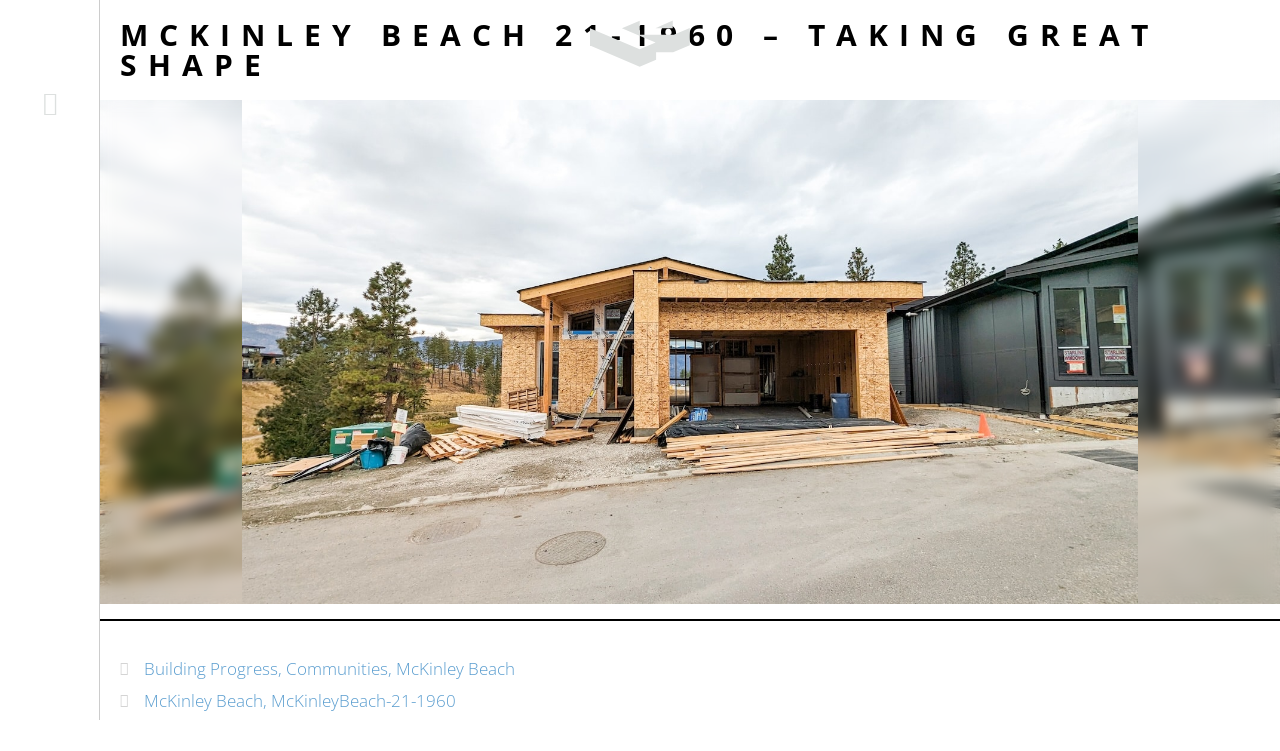

--- FILE ---
content_type: text/html; charset=UTF-8
request_url: https://rykon.ca/mckinley-beach-21-1960-taking-great-shape/
body_size: 14978
content:
<!doctype html>
<html lang="en-US" >
<head>
<meta charset="UTF-8">
<meta http-equiv="X-UA-Compatible" content="IE=edge">
<meta name="viewport" content="width=device-width, initial-scale=1, maximum-scale=1">
<link type="text/plain" rel="author" href="https://rykon.ca/wp-content/themes/Sticky-master/humans.txt">
<link rel="profile" href="http://gmpg.org/xfn/11">
<title>McKinley Beach 21-1960 – Taking Great Shape • Rykon Construction</title>
<link rel="canonical" href="https://rykon.ca/mckinley-beach-21-1960-taking-great-shape/"/>
<meta property="og:type" content="article"/>
<meta property="og:locale" content="en_US"/>
<meta property="og:site_name" content="Rykon Construction"/>
<meta property="og:title" content="McKinley Beach 21-1960 – Taking Great Shape • Rykon Construction"/>
<meta property="og:url" content="https://rykon.ca/mckinley-beach-21-1960-taking-great-shape/"/>
<meta property="og:image" content="https://rykon.ca/wp-content/uploads/2023/McKinley-Beach-21-1960-–-Taking-Great-Shape.jpg"/>
<meta property="og:image:width" content="1500"/>
<meta property="og:image:height" content="844"/>
<meta property="og:image:alt" content="McKinley Beach 21-1960 – Taking Great Shape"/>
<meta property="article:published_time" content="2023-10-09"/>
<meta property="article:modified_time" content="2023-09-30"/>
<meta name="twitter:card" content="summary_large_image"/>
<meta name="twitter:title" content="McKinley Beach 21-1960 – Taking Great Shape • Rykon Construction"/>
<meta name="twitter:image" content="https://rykon.ca/wp-content/uploads/2023/McKinley-Beach-21-1960-–-Taking-Great-Shape.jpg"/>
<meta name="twitter:image:alt" content="McKinley Beach 21-1960 – Taking Great Shape"/>
<script type="application/ld+json">{"@context":"https://schema.org","@graph":[{"@type":"WebSite","@id":"https://rykon.ca/#/schema/WebSite","url":"https://rykon.ca/","name":"Rykon Construction","description":"Custom Home Builder Kelowna","inLanguage":"en-US","potentialAction":{"@type":"SearchAction","target":{"@type":"EntryPoint","urlTemplate":"https://rykon.ca/search/{search_term_string}/"},"query-input":"required name=search_term_string"},"publisher":{"@type":"Organization","@id":"https://rykon.ca/#/schema/Organization","name":"Rykon Construction","url":"https://rykon.ca/","sameAs":["https://www.facebook.com/rykonconstruction/","https://www.instagram.com/rykonconstruction/","https://www.youtube.com/c/RykonConstructionKelowna","https://www.linkedin.com/company/rykonconstruction","https://www.pinterest.ca/rykonc/"],"logo":{"@type":"ImageObject","url":"https://rykon.ca/wp-content/uploads/2019/Rykon-Square-Large.jpg","contentUrl":"https://rykon.ca/wp-content/uploads/2019/Rykon-Square-Large.jpg","width":1024,"height":1024}}},{"@type":"WebPage","@id":"https://rykon.ca/mckinley-beach-21-1960-taking-great-shape/","url":"https://rykon.ca/mckinley-beach-21-1960-taking-great-shape/","name":"McKinley Beach 21-1960 – Taking Great Shape • Rykon Construction","inLanguage":"en-US","isPartOf":{"@id":"https://rykon.ca/#/schema/WebSite"},"breadcrumb":{"@type":"BreadcrumbList","@id":"https://rykon.ca/#/schema/BreadcrumbList","itemListElement":[{"@type":"ListItem","position":1,"item":"https://rykon.ca/","name":"Rykon Construction"},{"@type":"ListItem","position":2,"item":"https://rykon.ca/category/building-progress/","name":"Building Progress of Custom Homes in Kelowna by Rykon"},{"@type":"ListItem","position":3,"name":"McKinley Beach 21-1960 – Taking Great Shape"}]},"potentialAction":{"@type":"ReadAction","target":"https://rykon.ca/mckinley-beach-21-1960-taking-great-shape/"},"datePublished":"2023-10-09","dateModified":"2023-09-30","author":{"@type":"Person","@id":"https://rykon.ca/#/schema/Person/bedb67639268be8f1601fcd4b0b6970f","name":"stickypages"}}]}</script>
<meta property="og:title" content="McKinley Beach 21-1960 – Taking Great Shape"/>
<meta property="og:description" content=""/>
<meta property="og:url" content="/mckinley-beach-21-1960-taking-great-shape/"/>
<meta property="og:image:alt" content="McKinley Beach 21-1960 – Taking Great Shape"/>
<meta property="og:image" content="https://rykon.ca/wp-content/uploads/2023/McKinley-Beach-21-1960-–-Taking-Great-Shape.jpg"/>
<meta property="og:type" content="article"/>
<meta property="og:article:published_time" content="2023-10-09 15:05:35"/>
<meta property="og:article:modified_time" content="2023-09-30 15:07:12"/>
<meta property="og:article:tag" content="McKinley Beach"/>
<meta property="og:article:tag" content="McKinleyBeach-21-1960"/>
<meta name="twitter:card" content="summary">
<meta name="twitter:title" content="McKinley Beach 21-1960 – Taking Great Shape"/>
<meta name="twitter:description" content=""/>
<meta name="twitter:image" content="https://rykon.ca/wp-content/uploads/2023/McKinley-Beach-21-1960-–-Taking-Great-Shape.jpg"/>
<meta name="twitter:image:alt" content="McKinley Beach 21-1960 – Taking Great Shape"/>
<meta name="author" content="stickypages"/>
<link rel='preconnect' href='//www.google-analytics.com'/>
<link rel="alternate" type="application/rss+xml" title="Rykon Construction &raquo; Feed" href="https://rykon.ca/feed/"/>
<link rel="alternate" type="application/rss+xml" title="Rykon Construction &raquo; Comments Feed" href="https://rykon.ca/comments/feed/"/>
<link rel="alternate" type="application/rss+xml" title="Rykon Construction &raquo; McKinley Beach 21-1960 – Taking Great Shape Comments Feed" href="https://rykon.ca/mckinley-beach-21-1960-taking-great-shape/feed/"/>
<link rel="alternate" title="oEmbed (JSON)" type="application/json+oembed" href="https://rykon.ca/wp-json/oembed/1.0/embed?url=https%3A%2F%2Frykon.ca%2Fmckinley-beach-21-1960-taking-great-shape%2F"/>
<link rel="alternate" title="oEmbed (XML)" type="text/xml+oembed" href="https://rykon.ca/wp-json/oembed/1.0/embed?url=https%3A%2F%2Frykon.ca%2Fmckinley-beach-21-1960-taking-great-shape%2F&#038;format=xml"/>
<style id='wp-img-auto-sizes-contain-inline-css'>img:is([sizes=auto i],[sizes^="auto," i]){contain-intrinsic-size:3000px 1500px}</style>
<link rel="stylesheet" type="text/css" href="//rykon.ca/wp-content/cache/wpfc-minified/fp4r8feg/hvw9.css" media="all"/>
<style id='classic-theme-styles-inline-css'>.wp-block-button__link{color:#fff;background-color:#32373c;border-radius:9999px;box-shadow:none;text-decoration:none;padding:calc(.667em + 2px) calc(1.333em + 2px);font-size:1.125em}.wp-block-file__button{background:#32373c;color:#fff;text-decoration:none}</style>
<link rel="stylesheet" type="text/css" href="//rykon.ca/wp-content/cache/wpfc-minified/oobi6h/hvw9.css" media="all"/>
<style id='view_editor_gutenberg_frontend_assets-inline-css'>.wpv-sort-list-dropdown.wpv-sort-list-dropdown-style-default > span.wpv-sort-list,.wpv-sort-list-dropdown.wpv-sort-list-dropdown-style-default .wpv-sort-list-item{border-color:#cdcdcd;}.wpv-sort-list-dropdown.wpv-sort-list-dropdown-style-default .wpv-sort-list-item a{color:#444;background-color:#fff;}.wpv-sort-list-dropdown.wpv-sort-list-dropdown-style-default a:hover,.wpv-sort-list-dropdown.wpv-sort-list-dropdown-style-default a:focus{color:#000;background-color:#eee;}.wpv-sort-list-dropdown.wpv-sort-list-dropdown-style-default .wpv-sort-list-item.wpv-sort-list-current a{color:#000;background-color:#eee;}
.wpv-sort-list-dropdown.wpv-sort-list-dropdown-style-default > span.wpv-sort-list,.wpv-sort-list-dropdown.wpv-sort-list-dropdown-style-default .wpv-sort-list-item{border-color:#cdcdcd;}.wpv-sort-list-dropdown.wpv-sort-list-dropdown-style-default .wpv-sort-list-item a{color:#444;background-color:#fff;}.wpv-sort-list-dropdown.wpv-sort-list-dropdown-style-default a:hover,.wpv-sort-list-dropdown.wpv-sort-list-dropdown-style-default a:focus{color:#000;background-color:#eee;}.wpv-sort-list-dropdown.wpv-sort-list-dropdown-style-default .wpv-sort-list-item.wpv-sort-list-current a{color:#000;background-color:#eee;}.wpv-sort-list-dropdown.wpv-sort-list-dropdown-style-grey > span.wpv-sort-list,.wpv-sort-list-dropdown.wpv-sort-list-dropdown-style-grey .wpv-sort-list-item{border-color:#cdcdcd;}.wpv-sort-list-dropdown.wpv-sort-list-dropdown-style-grey .wpv-sort-list-item a{color:#444;background-color:#eeeeee;}.wpv-sort-list-dropdown.wpv-sort-list-dropdown-style-grey a:hover,.wpv-sort-list-dropdown.wpv-sort-list-dropdown-style-grey a:focus{color:#000;background-color:#e5e5e5;}.wpv-sort-list-dropdown.wpv-sort-list-dropdown-style-grey .wpv-sort-list-item.wpv-sort-list-current a{color:#000;background-color:#e5e5e5;}
.wpv-sort-list-dropdown.wpv-sort-list-dropdown-style-default > span.wpv-sort-list,.wpv-sort-list-dropdown.wpv-sort-list-dropdown-style-default .wpv-sort-list-item{border-color:#cdcdcd;}.wpv-sort-list-dropdown.wpv-sort-list-dropdown-style-default .wpv-sort-list-item a{color:#444;background-color:#fff;}.wpv-sort-list-dropdown.wpv-sort-list-dropdown-style-default a:hover,.wpv-sort-list-dropdown.wpv-sort-list-dropdown-style-default a:focus{color:#000;background-color:#eee;}.wpv-sort-list-dropdown.wpv-sort-list-dropdown-style-default .wpv-sort-list-item.wpv-sort-list-current a{color:#000;background-color:#eee;}.wpv-sort-list-dropdown.wpv-sort-list-dropdown-style-grey > span.wpv-sort-list,.wpv-sort-list-dropdown.wpv-sort-list-dropdown-style-grey .wpv-sort-list-item{border-color:#cdcdcd;}.wpv-sort-list-dropdown.wpv-sort-list-dropdown-style-grey .wpv-sort-list-item a{color:#444;background-color:#eeeeee;}.wpv-sort-list-dropdown.wpv-sort-list-dropdown-style-grey a:hover,.wpv-sort-list-dropdown.wpv-sort-list-dropdown-style-grey a:focus{color:#000;background-color:#e5e5e5;}.wpv-sort-list-dropdown.wpv-sort-list-dropdown-style-grey .wpv-sort-list-item.wpv-sort-list-current a{color:#000;background-color:#e5e5e5;}.wpv-sort-list-dropdown.wpv-sort-list-dropdown-style-blue > span.wpv-sort-list,.wpv-sort-list-dropdown.wpv-sort-list-dropdown-style-blue .wpv-sort-list-item{border-color:#0099cc;}.wpv-sort-list-dropdown.wpv-sort-list-dropdown-style-blue .wpv-sort-list-item a{color:#444;background-color:#cbddeb;}.wpv-sort-list-dropdown.wpv-sort-list-dropdown-style-blue a:hover,.wpv-sort-list-dropdown.wpv-sort-list-dropdown-style-blue a:focus{color:#000;background-color:#95bedd;}.wpv-sort-list-dropdown.wpv-sort-list-dropdown-style-blue .wpv-sort-list-item.wpv-sort-list-current a{color:#000;background-color:#95bedd;}</style>
<style id='global-styles-inline-css'>:root{--wp--preset--aspect-ratio--square:1;--wp--preset--aspect-ratio--4-3:4/3;--wp--preset--aspect-ratio--3-4:3/4;--wp--preset--aspect-ratio--3-2:3/2;--wp--preset--aspect-ratio--2-3:2/3;--wp--preset--aspect-ratio--16-9:16/9;--wp--preset--aspect-ratio--9-16:9/16;--wp--preset--color--black:#000000;--wp--preset--color--cyan-bluish-gray:#abb8c3;--wp--preset--color--white:#ffffff;--wp--preset--color--pale-pink:#f78da7;--wp--preset--color--vivid-red:#cf2e2e;--wp--preset--color--luminous-vivid-orange:#ff6900;--wp--preset--color--luminous-vivid-amber:#fcb900;--wp--preset--color--light-green-cyan:#7bdcb5;--wp--preset--color--vivid-green-cyan:#00d084;--wp--preset--color--pale-cyan-blue:#8ed1fc;--wp--preset--color--vivid-cyan-blue:#0693e3;--wp--preset--color--vivid-purple:#9b51e0;--wp--preset--gradient--vivid-cyan-blue-to-vivid-purple:linear-gradient(135deg,rgb(6,147,227) 0%,rgb(155,81,224) 100%);--wp--preset--gradient--light-green-cyan-to-vivid-green-cyan:linear-gradient(135deg,rgb(122,220,180) 0%,rgb(0,208,130) 100%);--wp--preset--gradient--luminous-vivid-amber-to-luminous-vivid-orange:linear-gradient(135deg,rgb(252,185,0) 0%,rgb(255,105,0) 100%);--wp--preset--gradient--luminous-vivid-orange-to-vivid-red:linear-gradient(135deg,rgb(255,105,0) 0%,rgb(207,46,46) 100%);--wp--preset--gradient--very-light-gray-to-cyan-bluish-gray:linear-gradient(135deg,rgb(238,238,238) 0%,rgb(169,184,195) 100%);--wp--preset--gradient--cool-to-warm-spectrum:linear-gradient(135deg,rgb(74,234,220) 0%,rgb(151,120,209) 20%,rgb(207,42,186) 40%,rgb(238,44,130) 60%,rgb(251,105,98) 80%,rgb(254,248,76) 100%);--wp--preset--gradient--blush-light-purple:linear-gradient(135deg,rgb(255,206,236) 0%,rgb(152,150,240) 100%);--wp--preset--gradient--blush-bordeaux:linear-gradient(135deg,rgb(254,205,165) 0%,rgb(254,45,45) 50%,rgb(107,0,62) 100%);--wp--preset--gradient--luminous-dusk:linear-gradient(135deg,rgb(255,203,112) 0%,rgb(199,81,192) 50%,rgb(65,88,208) 100%);--wp--preset--gradient--pale-ocean:linear-gradient(135deg,rgb(255,245,203) 0%,rgb(182,227,212) 50%,rgb(51,167,181) 100%);--wp--preset--gradient--electric-grass:linear-gradient(135deg,rgb(202,248,128) 0%,rgb(113,206,126) 100%);--wp--preset--gradient--midnight:linear-gradient(135deg,rgb(2,3,129) 0%,rgb(40,116,252) 100%);--wp--preset--font-size--small:13px;--wp--preset--font-size--medium:20px;--wp--preset--font-size--large:36px;--wp--preset--font-size--x-large:42px;--wp--preset--spacing--20:0.44rem;--wp--preset--spacing--30:0.67rem;--wp--preset--spacing--40:1rem;--wp--preset--spacing--50:1.5rem;--wp--preset--spacing--60:2.25rem;--wp--preset--spacing--70:3.38rem;--wp--preset--spacing--80:5.06rem;--wp--preset--shadow--natural:6px 6px 9px rgba(0, 0, 0, 0.2);--wp--preset--shadow--deep:12px 12px 50px rgba(0, 0, 0, 0.4);--wp--preset--shadow--sharp:6px 6px 0px rgba(0, 0, 0, 0.2);--wp--preset--shadow--outlined:6px 6px 0px -3px rgb(255, 255, 255), 6px 6px rgb(0, 0, 0);--wp--preset--shadow--crisp:6px 6px 0px rgb(0, 0, 0);}:where(.is-layout-flex){gap:0.5em;}:where(.is-layout-grid){gap:0.5em;}body .is-layout-flex{display:flex;}.is-layout-flex{flex-wrap:wrap;align-items:center;}.is-layout-flex > :is(*, div){margin:0;}body .is-layout-grid{display:grid;}.is-layout-grid > :is(*, div){margin:0;}:where(.wp-block-columns.is-layout-flex){gap:2em;}:where(.wp-block-columns.is-layout-grid){gap:2em;}:where(.wp-block-post-template.is-layout-flex){gap:1.25em;}:where(.wp-block-post-template.is-layout-grid){gap:1.25em;}.has-black-color{color:var(--wp--preset--color--black) !important;}.has-cyan-bluish-gray-color{color:var(--wp--preset--color--cyan-bluish-gray) !important;}.has-white-color{color:var(--wp--preset--color--white) !important;}.has-pale-pink-color{color:var(--wp--preset--color--pale-pink) !important;}.has-vivid-red-color{color:var(--wp--preset--color--vivid-red) !important;}.has-luminous-vivid-orange-color{color:var(--wp--preset--color--luminous-vivid-orange) !important;}.has-luminous-vivid-amber-color{color:var(--wp--preset--color--luminous-vivid-amber) !important;}.has-light-green-cyan-color{color:var(--wp--preset--color--light-green-cyan) !important;}.has-vivid-green-cyan-color{color:var(--wp--preset--color--vivid-green-cyan) !important;}.has-pale-cyan-blue-color{color:var(--wp--preset--color--pale-cyan-blue) !important;}.has-vivid-cyan-blue-color{color:var(--wp--preset--color--vivid-cyan-blue) !important;}.has-vivid-purple-color{color:var(--wp--preset--color--vivid-purple) !important;}.has-black-background-color{background-color:var(--wp--preset--color--black) !important;}.has-cyan-bluish-gray-background-color{background-color:var(--wp--preset--color--cyan-bluish-gray) !important;}.has-white-background-color{background-color:var(--wp--preset--color--white) !important;}.has-pale-pink-background-color{background-color:var(--wp--preset--color--pale-pink) !important;}.has-vivid-red-background-color{background-color:var(--wp--preset--color--vivid-red) !important;}.has-luminous-vivid-orange-background-color{background-color:var(--wp--preset--color--luminous-vivid-orange) !important;}.has-luminous-vivid-amber-background-color{background-color:var(--wp--preset--color--luminous-vivid-amber) !important;}.has-light-green-cyan-background-color{background-color:var(--wp--preset--color--light-green-cyan) !important;}.has-vivid-green-cyan-background-color{background-color:var(--wp--preset--color--vivid-green-cyan) !important;}.has-pale-cyan-blue-background-color{background-color:var(--wp--preset--color--pale-cyan-blue) !important;}.has-vivid-cyan-blue-background-color{background-color:var(--wp--preset--color--vivid-cyan-blue) !important;}.has-vivid-purple-background-color{background-color:var(--wp--preset--color--vivid-purple) !important;}.has-black-border-color{border-color:var(--wp--preset--color--black) !important;}.has-cyan-bluish-gray-border-color{border-color:var(--wp--preset--color--cyan-bluish-gray) !important;}.has-white-border-color{border-color:var(--wp--preset--color--white) !important;}.has-pale-pink-border-color{border-color:var(--wp--preset--color--pale-pink) !important;}.has-vivid-red-border-color{border-color:var(--wp--preset--color--vivid-red) !important;}.has-luminous-vivid-orange-border-color{border-color:var(--wp--preset--color--luminous-vivid-orange) !important;}.has-luminous-vivid-amber-border-color{border-color:var(--wp--preset--color--luminous-vivid-amber) !important;}.has-light-green-cyan-border-color{border-color:var(--wp--preset--color--light-green-cyan) !important;}.has-vivid-green-cyan-border-color{border-color:var(--wp--preset--color--vivid-green-cyan) !important;}.has-pale-cyan-blue-border-color{border-color:var(--wp--preset--color--pale-cyan-blue) !important;}.has-vivid-cyan-blue-border-color{border-color:var(--wp--preset--color--vivid-cyan-blue) !important;}.has-vivid-purple-border-color{border-color:var(--wp--preset--color--vivid-purple) !important;}.has-vivid-cyan-blue-to-vivid-purple-gradient-background{background:var(--wp--preset--gradient--vivid-cyan-blue-to-vivid-purple) !important;}.has-light-green-cyan-to-vivid-green-cyan-gradient-background{background:var(--wp--preset--gradient--light-green-cyan-to-vivid-green-cyan) !important;}.has-luminous-vivid-amber-to-luminous-vivid-orange-gradient-background{background:var(--wp--preset--gradient--luminous-vivid-amber-to-luminous-vivid-orange) !important;}.has-luminous-vivid-orange-to-vivid-red-gradient-background{background:var(--wp--preset--gradient--luminous-vivid-orange-to-vivid-red) !important;}.has-very-light-gray-to-cyan-bluish-gray-gradient-background{background:var(--wp--preset--gradient--very-light-gray-to-cyan-bluish-gray) !important;}.has-cool-to-warm-spectrum-gradient-background{background:var(--wp--preset--gradient--cool-to-warm-spectrum) !important;}.has-blush-light-purple-gradient-background{background:var(--wp--preset--gradient--blush-light-purple) !important;}.has-blush-bordeaux-gradient-background{background:var(--wp--preset--gradient--blush-bordeaux) !important;}.has-luminous-dusk-gradient-background{background:var(--wp--preset--gradient--luminous-dusk) !important;}.has-pale-ocean-gradient-background{background:var(--wp--preset--gradient--pale-ocean) !important;}.has-electric-grass-gradient-background{background:var(--wp--preset--gradient--electric-grass) !important;}.has-midnight-gradient-background{background:var(--wp--preset--gradient--midnight) !important;}.has-small-font-size{font-size:var(--wp--preset--font-size--small) !important;}.has-medium-font-size{font-size:var(--wp--preset--font-size--medium) !important;}.has-large-font-size{font-size:var(--wp--preset--font-size--large) !important;}.has-x-large-font-size{font-size:var(--wp--preset--font-size--x-large) !important;}:where(.wp-block-post-template.is-layout-flex){gap:1.25em;}:where(.wp-block-post-template.is-layout-grid){gap:1.25em;}:where(.wp-block-term-template.is-layout-flex){gap:1.25em;}:where(.wp-block-term-template.is-layout-grid){gap:1.25em;}:where(.wp-block-columns.is-layout-flex){gap:2em;}:where(.wp-block-columns.is-layout-grid){gap:2em;}:root :where(.wp-block-pullquote){font-size:1.5em;line-height:1.6;}</style>
<link rel="stylesheet" type="text/css" href="//rykon.ca/wp-content/cache/wpfc-minified/e6esuidg/hvw8.css" media="all"/>
<style id='elementor-frontend-inline-css'>.elementor-20290 .elementor-element.elementor-element-d93e4ad:not(.elementor-motion-effects-element-type-background), .elementor-20290 .elementor-element.elementor-element-d93e4ad > .elementor-motion-effects-container > .elementor-motion-effects-layer{background-image:url("https://rykon.ca/wp-content/uploads/2023/McKinley-Beach-21-1960-–-Taking-Great-Shape.jpg");}.elementor-20290 .elementor-element.elementor-element-d93e4ad::before, .elementor-20290 .elementor-element.elementor-element-d93e4ad > .elementor-background-video-container::before, .elementor-20290 .elementor-element.elementor-element-d93e4ad > .e-con-inner > .elementor-background-video-container::before, .elementor-20290 .elementor-element.elementor-element-d93e4ad > .elementor-background-slideshow::before, .elementor-20290 .elementor-element.elementor-element-d93e4ad > .e-con-inner > .elementor-background-slideshow::before, .elementor-20290 .elementor-element.elementor-element-d93e4ad > .elementor-motion-effects-container > .elementor-motion-effects-layer::before{background-image:url("https://rykon.ca/wp-content/uploads/2023/McKinley-Beach-21-1960-–-Taking-Great-Shape.jpg");}</style>
<link rel="stylesheet" type="text/css" href="//rykon.ca/wp-content/cache/wpfc-minified/1e3p1j99/hvw8.css" media="all"/>
<link rel='stylesheet' id='elementor-post-15230-css' href='https://rykon.ca/wp-content/uploads/elementor/css/post-15230.css' media='all'/>
<link rel="stylesheet" type="text/css" href="//rykon.ca/wp-content/cache/wpfc-minified/kloigyl3/hvw6.css" media="all"/>
<link rel='stylesheet' id='elementor-post-20110-css' href='https://rykon.ca/wp-content/uploads/elementor/css/post-20110.css' media='all'/>
<link rel='stylesheet' id='elementor-post-20112-css' href='https://rykon.ca/wp-content/uploads/elementor/css/post-20112.css' media='all'/>
<link rel='stylesheet' id='elementor-post-20290-css' href='https://rykon.ca/wp-content/uploads/elementor/css/post-20290.css' media='all'/>
<link rel='stylesheet' id='elementor-post-13336-css' href='https://rykon.ca/wp-content/uploads/elementor/css/post-13336.css' media='all'/>
<link rel="stylesheet" type="text/css" href="//rykon.ca/wp-content/cache/wpfc-minified/fr4hnagc/hvw6.css" media="all"/>
<script src='//rykon.ca/wp-content/cache/wpfc-minified/kog5vweb/hvw9.js'></script>
<script data-cfasync="false"  id="caos-gtag-js-after">window.dataLayer=window.dataLayer||[];
function gtag(){
dataLayer.push(arguments);
}
gtag('js', new Date());
gtag('config', 'G-D9FWS36JSW', {"cookie_domain":"rykon.ca","cookie_flags":"samesite=none;secure","allow_google_signals":true});
//# sourceURL=caos-gtag-js-after</script>
<link rel="https://api.w.org/" href="https://rykon.ca/wp-json/"/><link rel="alternate" title="JSON" type="application/json" href="https://rykon.ca/wp-json/wp/v2/posts/20873"/><link rel="EditURI" type="application/rsd+xml" title="RSD" href="https://rykon.ca/xmlrpc.php?rsd"/>
<meta name='google-site-verification' content='m2VyvNGYseQWnfhwOoSwHa7fD8yaCQCu7NuBIFsXcNk'>
<meta name='msvalidate.01' content='5AECC897C4FB9AACE052B21F35ED4C29'>
<meta name='p:domain_verify' content='c1f3330c23b226b9859f9e22c4411847'>
<link rel='shortcut icon' href='https://rykon.ca/wp-content/uploads/2024/cropped-Rykon-R-Black.png' type='image/png'>
<link rel='apple-touch-icon-precomposed' href='https://rykon.ca/wp-content/uploads/2024/cropped-Rykon-R-Black.png' type='image/png'>
<link rel='icon' sizes='192x192' href='https://rykon.ca/wp-content/uploads/2024/cropped-Rykon-R-Black.png'>
<meta name='apple-mobile-web-app-title' content='Rykon Construction'>
<meta name='apple-mobile-web-app-capable' content='yes'>
<meta name='apple-mobile-web-app-status-bar-style' content='black-translucent'>
<link rel='apple-touch-startup-image' href='https://rykon.ca/wp-content/uploads/2024/cropped-Rykon-R-Black.png'>
<link rel='apple-touch-startup-image' href='https://rykon.ca/wp-content/uploads/2024/cropped-Rykon-R-Black.png' media='(device-height:480px)'>
<link rel='apple-touch-startup-image' href='https://rykon.ca/wp-content/uploads/2024/cropped-Rykon-R-Black.png' media='(device-height:568px)'>
<meta name='application-name' content='Rykon Construction'><meta name='msapplication-square70x70logo' content='https://rykon.ca/wp-content/uploads/2024/cropped-Rykon-R-Black.png'>
<meta name='msapplication-square150x150logo' content='https://rykon.ca/wp-content/uploads/2024/cropped-Rykon-R-Black.png'>
<meta name='msapplication-wide310x150logo' content='https://rykon.ca/wp-content/uploads/2024/cropped-Rykon-R-Black.png'>
<meta name='msapplication-square310x310logo' content='https://rykon.ca/wp-content/uploads/2024/cropped-Rykon-R-Black.png'>
<meta name='msapplication-TileColor' content='#ffffff'>
<meta name='msapplication-notification' content='frequency=30;polling-uri=http://notifications.buildmypinnedsite.com/?feed=https://rykon.ca/feed/rss/;polling-uri2=http://notifications.buildmypinnedsite.com/?feed=https://rykon.ca/feed/rss/;polling-uri3=http://notifications.buildmypinnedsite.com/?feed=https://rykon.ca/feed/rss/;polling-uri4=http://notifications.buildmypinnedsite.com/?feed=https://rykon.ca/feed/rss/;polling-uri5=http://notifications.buildmypinnedsite.com/?feed=https://rykon.ca/feed/rss/; cycle=1'>
<script>!function(f,b,e,v,n,t,s){if(f.fbq)return;n=f.fbq=function(){n.callMethod?
n.callMethod.apply(n,arguments):n.queue.push(arguments)};if(!f._fbq)f._fbq=n;
n.push=n;n.loaded=!0;n.version='2.0';n.queue=[];t=b.createElement(e);t.async=!0;
t.src=v;s=b.getElementsByTagName(e)[0];s.parentNode.insertBefore(t,s)}(window,
document,'script','https://connect.facebook.net/en_US/fbevents.js');
fbq('init', '125495871348905');
fbq('track', 'PageView');</script><noscript><img height="1" width="1" style="display:none" src="https://www.facebook.com/tr?id=125495871348905&ev=PageView&noscript=1"></noscript>
<noscript>
<link rel="stylesheet" href="https://rykon.ca/wp-content/plugins/wp-views/vendor/toolset/blocks/public/css/style.css">
</noscript>			<style>.e-con.e-parent:nth-of-type(n+4):not(.e-lazyloaded):not(.e-no-lazyload),
.e-con.e-parent:nth-of-type(n+4):not(.e-lazyloaded):not(.e-no-lazyload) *{background-image:none !important;}
@media screen and (max-height: 1024px) {
.e-con.e-parent:nth-of-type(n+3):not(.e-lazyloaded):not(.e-no-lazyload),
.e-con.e-parent:nth-of-type(n+3):not(.e-lazyloaded):not(.e-no-lazyload) *{background-image:none !important;}
}
@media screen and (max-height: 640px) {
.e-con.e-parent:nth-of-type(n+2):not(.e-lazyloaded):not(.e-no-lazyload),
.e-con.e-parent:nth-of-type(n+2):not(.e-lazyloaded):not(.e-no-lazyload) *{background-image:none !important;}
}</style>
<link rel="icon" href="https://rykon.ca/wp-content/uploads/2024/cropped-Rykon-R-Black-32x32.png" sizes="32x32"/>
<link rel="icon" href="https://rykon.ca/wp-content/uploads/2024/cropped-Rykon-R-Black-192x192.png" sizes="192x192"/>
<link rel="apple-touch-icon" href="https://rykon.ca/wp-content/uploads/2024/cropped-Rykon-R-Black-180x180.png"/>
<meta name="msapplication-TileImage" content="https://rykon.ca/wp-content/uploads/2024/cropped-Rykon-R-Black-270x270.png"/>
<script data-wpfc-render="false">var Wpfcll={s:[],osl:0,scroll:false,i:function(){Wpfcll.ss();window.addEventListener('load',function(){let observer=new MutationObserver(mutationRecords=>{Wpfcll.osl=Wpfcll.s.length;Wpfcll.ss();if(Wpfcll.s.length > Wpfcll.osl){Wpfcll.ls(false);}});observer.observe(document.getElementsByTagName("html")[0],{childList:true,attributes:true,subtree:true,attributeFilter:["src"],attributeOldValue:false,characterDataOldValue:false});Wpfcll.ls(true);});window.addEventListener('scroll',function(){Wpfcll.scroll=true;Wpfcll.ls(false);});window.addEventListener('resize',function(){Wpfcll.scroll=true;Wpfcll.ls(false);});window.addEventListener('click',function(){Wpfcll.scroll=true;Wpfcll.ls(false);});},c:function(e,pageload){var w=document.documentElement.clientHeight || body.clientHeight;var n=0;if(pageload){n=0;}else{n=(w > 800) ? 800:200;n=Wpfcll.scroll ? 800:n;}var er=e.getBoundingClientRect();var t=0;var p=e.parentNode ? e.parentNode:false;if(typeof p.getBoundingClientRect=="undefined"){var pr=false;}else{var pr=p.getBoundingClientRect();}if(er.x==0 && er.y==0){for(var i=0;i < 10;i++){if(p){if(pr.x==0 && pr.y==0){if(p.parentNode){p=p.parentNode;}if(typeof p.getBoundingClientRect=="undefined"){pr=false;}else{pr=p.getBoundingClientRect();}}else{t=pr.top;break;}}};}else{t=er.top;}if(w - t+n > 0){return true;}return false;},r:function(e,pageload){var s=this;var oc,ot;try{oc=e.getAttribute("data-wpfc-original-src");ot=e.getAttribute("data-wpfc-original-srcset");originalsizes=e.getAttribute("data-wpfc-original-sizes");if(s.c(e,pageload)){if(oc || ot){if(e.tagName=="DIV" || e.tagName=="A" || e.tagName=="SPAN"){e.style.backgroundImage="url("+oc+")";e.removeAttribute("data-wpfc-original-src");e.removeAttribute("data-wpfc-original-srcset");e.removeAttribute("onload");}else{if(oc){e.setAttribute('src',oc);}if(ot){e.setAttribute('srcset',ot);}if(originalsizes){e.setAttribute('sizes',originalsizes);}if(e.getAttribute("alt") && e.getAttribute("alt")=="blank"){e.removeAttribute("alt");}e.removeAttribute("data-wpfc-original-src");e.removeAttribute("data-wpfc-original-srcset");e.removeAttribute("data-wpfc-original-sizes");e.removeAttribute("onload");if(e.tagName=="IFRAME"){var y="https://www.youtube.com/embed/";if(navigator.userAgent.match(/\sEdge?\/\d/i)){e.setAttribute('src',e.getAttribute("src").replace(/.+\/templates\/youtube\.html\#/,y));}e.onload=function(){if(typeof window.jQuery !="undefined"){if(jQuery.fn.fitVids){jQuery(e).parent().fitVids({customSelector:"iframe[src]"});}}var s=e.getAttribute("src").match(/templates\/youtube\.html\#(.+)/);if(s){try{var i=e.contentDocument || e.contentWindow;if(i.location.href=="about:blank"){e.setAttribute('src',y+s[1]);}}catch(err){e.setAttribute('src',y+s[1]);}}}}}}else{if(e.tagName=="NOSCRIPT"){if(typeof window.jQuery !="undefined"){if(jQuery(e).attr("data-type")=="wpfc"){e.removeAttribute("data-type");jQuery(e).after(jQuery(e).text());}}}}}}catch(error){console.log(error);console.log("==>",e);}},ss:function(){var i=Array.prototype.slice.call(document.getElementsByTagName("img"));var f=Array.prototype.slice.call(document.getElementsByTagName("iframe"));var d=Array.prototype.slice.call(document.getElementsByTagName("div"));var a=Array.prototype.slice.call(document.getElementsByTagName("a"));var s=Array.prototype.slice.call(document.getElementsByTagName("span"));var n=Array.prototype.slice.call(document.getElementsByTagName("noscript"));this.s=i.concat(f).concat(d).concat(a).concat(s).concat(n);},ls:function(pageload){var s=this;[].forEach.call(s.s,function(e,index){s.r(e,pageload);});}};document.addEventListener('DOMContentLoaded',function(){wpfci();});function wpfci(){Wpfcll.i();}</script>
</head>
<body itemtype='http://schema.org/WebPage' itemscope='itemscope' class="wp-singular post-template-default single single-post postid-20873 single-format-standard wp-theme-Sticky-master wp-child-theme-Sticky-child elementor-default elementor-kit-15230 elementor-page-20290">
<div class="sticky-navigation sticky-page-header" id="sticky-page-header" itemtype="http://schema.org/SiteNavigationElement" itemscope="itemscope">
<div id="top"></div><header data-elementor-type="header" data-elementor-id="20110" class="elementor elementor-20110 elementor-location-header" data-elementor-post-type="elementor_library">
<div class="elementor-element elementor-element-f0c9d18 e-con-full e-flex e-con e-parent" data-id="f0c9d18" data-element_type="container" data-e-type="container" data-settings="{&quot;position&quot;:&quot;fixed&quot;,&quot;sticky&quot;:&quot;top&quot;,&quot;sticky_on&quot;:[&quot;desktop&quot;,&quot;tablet&quot;,&quot;mobile&quot;],&quot;sticky_offset&quot;:0,&quot;sticky_effects_offset&quot;:0,&quot;sticky_anchor_link_offset&quot;:0}">
<div class="elementor-element elementor-element-b8f2bf3 elementor-widget__width-auto stickylogo animated-fast elementor-invisible elementor-widget elementor-widget-image" data-id="b8f2bf3" data-element_type="widget" data-e-type="widget" data-settings="{&quot;_animation&quot;:&quot;fadeInLeft&quot;}" data-widget_type="image.default">
<div class="elementor-widget-container"> <a href="/"> <img width="1" height="1" src="https://rykon.ca/wp-content/uploads/2023/Rykon-Emblem-Grey.svg" class="elementor-animation-shrink attachment-large size-large wp-image-20339" alt="Rykon Construction, Kelowna&#039;s Custom Home Builder"/> </a></div></div><div class="elementor-element elementor-element-05f624e elementor-widget__width-initial animated-fast stickynav elementor-view-default elementor-invisible elementor-widget elementor-widget-icon" data-id="05f624e" data-element_type="widget" data-e-type="widget" data-settings="{&quot;_animation&quot;:&quot;fadeInLeft&quot;,&quot;_animation_delay&quot;:333}" data-widget_type="icon.default">
<div class="elementor-widget-container">
<div class="elementor-icon-wrapper"> <a class="elementor-icon elementor-animation-shrink" href="#elementor-action%3Aaction%3Dpopup%3Aopen%26settings%3DeyJpZCI6IjE5ODczIiwidG9nZ2xlIjp0cnVlfQ%3D%3D"> <i aria-hidden="true" class="fas fa-bars"></i> </a></div></div></div></div></header></div><div data-elementor-type="single-post" data-elementor-id="20290" class="elementor elementor-20290 elementor-location-single post-20873 post type-post status-publish format-standard has-post-thumbnail hentry category-building-progress category-communities category-mckinley-beach tag-mckinley-beach tag-mckinleybeach-21-1960" data-elementor-post-type="elementor_library">
<div class="elementor-element elementor-element-3016b4b e-con-full e-flex e-con e-parent" data-id="3016b4b" data-element_type="container" data-e-type="container">
<div class="elementor-element elementor-element-3ccf9db elementor-widget elementor-widget-global elementor-global-20342 elementor-widget-theme-post-title" data-id="3ccf9db" data-element_type="widget" data-e-type="widget" data-widget_type="theme-post-title.default">
<div class="elementor-widget-container"> <h1 class="elementor-heading-title elementor-size-default">McKinley Beach 21-1960 – Taking Great Shape</h1></div></div><div class="elementor-element elementor-element-d93e4ad e-con-full e-flex e-con e-child" data-id="d93e4ad" data-element_type="container" data-e-type="container" data-settings="{&quot;background_background&quot;:&quot;classic&quot;}"></div><div class="elementor-element elementor-element-0afd2f2 elementor-widget-divider--view-line elementor-widget elementor-widget-global elementor-global-20371 elementor-widget-divider" data-id="0afd2f2" data-element_type="widget" data-e-type="widget" data-widget_type="divider.default">
<div class="elementor-widget-container">
<div class="elementor-divider"> <span class="elementor-divider-separator"> </span></div></div></div><div class="elementor-element elementor-element-cf65bbf elementor-align-left elementor-widget elementor-widget-post-info" data-id="cf65bbf" data-element_type="widget" data-e-type="widget" data-widget_type="post-info.default">
<div class="elementor-widget-container"> <ul class="elementor-icon-list-items elementor-post-info"> <li class="elementor-icon-list-item elementor-repeater-item-3440901" itemprop="about"> <span class="elementor-icon-list-icon"> <i aria-hidden="true" class="fas fa-tags"></i> </span> <span class="elementor-icon-list-text elementor-post-info__item elementor-post-info__item--type-terms"> <span class="elementor-post-info__terms-list"> <a href="https://rykon.ca/category/building-progress/" class="elementor-post-info__terms-list-item">Building Progress</a>, <a href="https://rykon.ca/category/communities/" class="elementor-post-info__terms-list-item">Communities</a>, <a href="https://rykon.ca/category/communities/mckinley-beach/" class="elementor-post-info__terms-list-item">McKinley Beach</a> </span> </span> </li> <li class="elementor-icon-list-item elementor-repeater-item-99b1710" itemprop="about"> <span class="elementor-icon-list-icon"> <i aria-hidden="true" class="fas fa-tags"></i> </span> <span class="elementor-icon-list-text elementor-post-info__item elementor-post-info__item--type-terms"> <span class="elementor-post-info__terms-list"> <a href="https://rykon.ca/tag/mckinley-beach/" class="elementor-post-info__terms-list-item">McKinley Beach</a>, <a href="https://rykon.ca/tag/mckinleybeach-21-1960/" class="elementor-post-info__terms-list-item">McKinleyBeach-21-1960</a> </span> </span> </li> </ul></div></div><div class="elementor-element elementor-element-96b1a8e elementor-grid-3 elementor-grid-tablet-2 elementor-grid-mobile-1 elementor-widget elementor-widget-loop-grid" data-id="96b1a8e" data-element_type="widget" data-e-type="widget" data-settings="{&quot;template_id&quot;:19847,&quot;columns&quot;:3,&quot;_skin&quot;:&quot;post&quot;,&quot;columns_tablet&quot;:&quot;2&quot;,&quot;columns_mobile&quot;:&quot;1&quot;,&quot;edit_handle_selector&quot;:&quot;[data-elementor-type=\&quot;loop-item\&quot;]&quot;,&quot;row_gap&quot;:{&quot;unit&quot;:&quot;px&quot;,&quot;size&quot;:&quot;&quot;,&quot;sizes&quot;:[]},&quot;row_gap_tablet&quot;:{&quot;unit&quot;:&quot;px&quot;,&quot;size&quot;:&quot;&quot;,&quot;sizes&quot;:[]},&quot;row_gap_mobile&quot;:{&quot;unit&quot;:&quot;px&quot;,&quot;size&quot;:&quot;&quot;,&quot;sizes&quot;:[]}}" data-widget_type="loop-grid.post">
<div class="elementor-widget-container">
<div class="elementor-loop-container elementor-grid" role="list">
<style id="loop-19847">.elementor-19847 .elementor-element.elementor-element-a3f1571{--display:flex;--justify-content:space-between;--background-transition:0.1s;}.elementor-19847 .elementor-element.elementor-element-a3f1571:hover{background-color:var( --e-global-color-9e85f52 );}.elementor-19847 .elementor-element.elementor-element-f5f71de{z-index:111;}.elementor-19847 .elementor-element.elementor-element-f5f71de > .elementor-widget-container{box-shadow:4px 4px 0px 0px #000000;}.elementor-19847 .elementor-element.elementor-element-f5f71de:hover .elementor-widget-container{box-shadow:0px 0px 0px 0px rgba(0,0,0,0.5);}.elementor-19847 .elementor-element.elementor-element-f5f71de img{border-style:solid;border-width:11px 11px 11px 11px;border-color:#FFFFFF;}.elementor-19847 .elementor-element.elementor-element-68d1f79 > .elementor-widget-container{margin:0px 0px 0px 10px;}.elementor-19847 .elementor-element.elementor-element-68d1f79 .elementor-heading-title{font-size:var( --e-global-typography-e1c8b6e-font-size );line-height:var( --e-global-typography-e1c8b6e-line-height );}@media(max-width:1024px){.elementor-19847 .elementor-element.elementor-element-68d1f79 .elementor-heading-title{font-size:var( --e-global-typography-e1c8b6e-font-size );line-height:var( --e-global-typography-e1c8b6e-line-height );}}@media(max-width:767px){.elementor-19847 .elementor-element.elementor-element-68d1f79 .elementor-heading-title{font-size:var( --e-global-typography-e1c8b6e-font-size );line-height:var( --e-global-typography-e1c8b6e-line-height );}}</style>		<div data-elementor-type="loop-item" data-elementor-id="19847" class="elementor elementor-19847 e-loop-item e-loop-item-22223 post-22223 gallery type-gallery status-publish has-post-thumbnail hentry community-wilden mtag-hiddenhills-lot35 mtag-kitchens" data-elementor-post-type="elementor_library" data-custom-edit-handle="1">
<a class="elementor-element elementor-element-a3f1571 e-flex e-con-boxed e-con e-parent" data-id="a3f1571" data-element_type="container" data-e-type="container" href="https://rykon.ca/gallery/a-true-heart-of-the-home-this-kitchen-combines-beauty-functionality-and-ample-storage/">
<div class="e-con-inner">
<div class="elementor-element elementor-element-f5f71de elementor-widget elementor-widget-image" data-id="f5f71de" data-element_type="widget" data-e-type="widget" data-widget_type="image.default">
<div class="elementor-widget-container"> <img src="https://rykon.ca/wp-content/uploads/elementor/thumbs/Rykon_HiddenHills_Showhome-24-r7jpsg548gx4wzm49omtbfu3nkhrpymntqupwabnsw.jpg" title="A true heart of the home: this kitchen combines beauty, functionality, and ample storage." alt="A true heart of the home: this kitchen combines beauty, functionality, and ample storage." /></div></div><div class="elementor-element elementor-element-68d1f79 elementor-widget elementor-widget-theme-post-title elementor-page-title elementor-widget-heading" data-id="68d1f79" data-element_type="widget" data-e-type="widget" data-widget_type="theme-post-title.default">
<div class="elementor-widget-container"> <h4 class="elementor-heading-title elementor-size-default">A true heart of the home: this kitchen combines beauty, functionality, and ample storage.</h4></div></div></div></a></div><div data-elementor-type="loop-item" data-elementor-id="19847" class="elementor elementor-19847 e-loop-item e-loop-item-22222 post-22222 gallery type-gallery status-publish has-post-thumbnail hentry community-wilden mtag-hiddenhills-lot35 mtag-laundry" data-elementor-post-type="elementor_library" data-custom-edit-handle="1">
<a class="elementor-element elementor-element-a3f1571 e-flex e-con-boxed e-con e-parent" data-id="a3f1571" data-element_type="container" data-e-type="container" href="https://rykon.ca/gallery/making-chores-a-little-more-enjoyable-with-a-well-designed-and-serene-laundry-space/">
<div class="e-con-inner">
<div class="elementor-element elementor-element-f5f71de elementor-widget elementor-widget-image" data-id="f5f71de" data-element_type="widget" data-e-type="widget" data-widget_type="image.default">
<div class="elementor-widget-container"> <img onload="Wpfcll.r(this,true);" src="https://rykon.ca/wp-content/plugins/wp-fastest-cache-premium/pro/images/blank.gif" data-wpfc-original-src="https://rykon.ca/wp-content/uploads/elementor/thumbs/Rykon_HiddenHills_Showhome-9-scaled-r7jppnkdx73gepo7kz5qen7s3c9hucjdrx1rjogsao.jpg" title="Making chores a little more enjoyable with a well-designed and serene laundry space." alt="Making chores a little more enjoyable with a well-designed and serene laundry space." /></div></div><div class="elementor-element elementor-element-68d1f79 elementor-widget elementor-widget-theme-post-title elementor-page-title elementor-widget-heading" data-id="68d1f79" data-element_type="widget" data-e-type="widget" data-widget_type="theme-post-title.default">
<div class="elementor-widget-container"> <h4 class="elementor-heading-title elementor-size-default">Making chores a little more enjoyable with a well-designed and serene laundry space.</h4></div></div></div></a></div><div data-elementor-type="loop-item" data-elementor-id="19847" class="elementor elementor-19847 e-loop-item e-loop-item-22221 post-22221 gallery type-gallery status-publish has-post-thumbnail hentry community-wilden mtag-garage mtag-hiddenhills-lot35" data-elementor-post-type="elementor_library" data-custom-edit-handle="1">
<a class="elementor-element elementor-element-a3f1571 e-flex e-con-boxed e-con e-parent" data-id="a3f1571" data-element_type="container" data-e-type="container" href="https://rykon.ca/gallery/functionality-meets-sleek-design-in-this-perfectly-organized-garage/">
<div class="e-con-inner">
<div class="elementor-element elementor-element-f5f71de elementor-widget elementor-widget-image" data-id="f5f71de" data-element_type="widget" data-e-type="widget" data-widget_type="image.default">
<div class="elementor-widget-container"> <img onload="Wpfcll.r(this,true);" src="https://rykon.ca/wp-content/plugins/wp-fastest-cache-premium/pro/images/blank.gif" data-wpfc-original-src="https://rykon.ca/wp-content/uploads/elementor/thumbs/Rykon_HiddenHills_Showhome-12-r7jpnkdaqg8ilwpfs2nkv66wkik4qk8utkux5jka4g.jpg" title="Functionality meets sleek design in this perfectly organized garage." alt="Functionality meets sleek design in this perfectly organized garage." /></div></div><div class="elementor-element elementor-element-68d1f79 elementor-widget elementor-widget-theme-post-title elementor-page-title elementor-widget-heading" data-id="68d1f79" data-element_type="widget" data-e-type="widget" data-widget_type="theme-post-title.default">
<div class="elementor-widget-container"> <h4 class="elementor-heading-title elementor-size-default">Functionality meets sleek design in this perfectly organized garage.</h4></div></div></div></a></div></div></div></div><div class="elementor-element elementor-element-24f30e2 elementor-share-buttons--view-icon elementor-share-buttons--skin-minimal elementor-share-buttons--shape-square elementor-grid-0 elementor-share-buttons--color-official elementor-widget elementor-widget-global elementor-global-20356 elementor-widget-share-buttons" data-id="24f30e2" data-element_type="widget" data-e-type="widget" data-widget_type="share-buttons.default">
<div class="elementor-widget-container">
<div class="elementor-grid" role="list">
<div class="elementor-grid-item" role="listitem">
<div class="elementor-share-btn elementor-share-btn_facebook" role="button" tabindex="0" aria-label="Share on facebook"> <span class="elementor-share-btn__icon"> <i class="fab fa-facebook" aria-hidden="true"></i> </span></div></div><div class="elementor-grid-item" role="listitem">
<div class="elementor-share-btn elementor-share-btn_twitter" role="button" tabindex="0" aria-label="Share on twitter"> <span class="elementor-share-btn__icon"> <i class="fab fa-twitter" aria-hidden="true"></i> </span></div></div><div class="elementor-grid-item" role="listitem">
<div class="elementor-share-btn elementor-share-btn_linkedin" role="button" tabindex="0" aria-label="Share on linkedin"> <span class="elementor-share-btn__icon"> <i class="fab fa-linkedin" aria-hidden="true"></i> </span></div></div></div></div></div></div></div><footer data-elementor-type="footer" data-elementor-id="20112" class="elementor elementor-20112 elementor-location-footer" data-elementor-post-type="elementor_library">
<div class="elementor-element elementor-element-c3c9223 e-con-full e-flex e-con e-parent" data-id="c3c9223" data-element_type="container" data-e-type="container">
<div class="elementor-element elementor-element-f1d9f3e e-con-full e-flex e-con e-child" data-id="f1d9f3e" data-element_type="container" data-e-type="container" data-settings="{&quot;background_background&quot;:&quot;classic&quot;}">
<div class="elementor-element elementor-element-9884255 e-con-full e-flex e-con e-child" data-id="9884255" data-element_type="container" data-e-type="container">
<div class="elementor-element elementor-element-927679f elementor-widget elementor-widget-image" data-id="927679f" data-element_type="widget" data-e-type="widget" data-widget_type="image.default">
<div class="elementor-widget-container"> <img onload="Wpfcll.r(this,true);" src="https://rykon.ca/wp-content/plugins/wp-fastest-cache-premium/pro/images/blank.gif" width="1" height="1" data-wpfc-original-src="https://rykon.ca/wp-content/uploads/2023/Rykon-Logo-Black.svg" class="attachment-large size-large wp-image-19821" alt="blank"/></div></div><div class="elementor-element elementor-element-8f851f0 elementor-position-inline-start elementor-mobile-position-inline-start elementor-view-default elementor-widget elementor-widget-icon-box" data-id="8f851f0" data-element_type="widget" data-e-type="widget" data-widget_type="icon-box.default">
<div class="elementor-widget-container">
<div class="elementor-icon-box-wrapper">
<div class="elementor-icon-box-icon"> <a href="tel:2507129664" class="elementor-icon" tabindex="-1" aria-label="250-712-9664"> <i aria-hidden="true" class="fas fa-phone-alt"></i> </a></div><div class="elementor-icon-box-content"> <h3 class="elementor-icon-box-title"> <a href="tel:2507129664"> 250-712-9664 </a> </h3></div></div></div></div><div class="elementor-element elementor-element-ba3c1f4 elementor-position-inline-start elementor-mobile-position-inline-start elementor-view-default elementor-widget elementor-widget-icon-box" data-id="ba3c1f4" data-element_type="widget" data-e-type="widget" data-widget_type="icon-box.default">
<div class="elementor-widget-container">
<div class="elementor-icon-box-wrapper">
<div class="elementor-icon-box-icon"> <a href="/contact/" class="elementor-icon" tabindex="-1" aria-label="1860 Hidden Hills Drive, Kelowna, BC V1V 0J5"> <i aria-hidden="true" class="fas fa-map-marker-alt"></i> </a></div><div class="elementor-icon-box-content"> <h3 class="elementor-icon-box-title"> <a href="/contact/"> 1860 Hidden Hills Drive, Kelowna, BC V1V 0J5 </a> </h3></div></div></div></div><div class="elementor-element elementor-element-ba17851 elementor-position-inline-start elementor-mobile-position-inline-start elementor-view-default elementor-widget elementor-widget-icon-box" data-id="ba17851" data-element_type="widget" data-e-type="widget" data-widget_type="icon-box.default">
<div class="elementor-widget-container">
<div class="elementor-icon-box-wrapper">
<div class="elementor-icon-box-icon"> <span class="elementor-icon"> <i aria-hidden="true" class="far fa-copyright"></i> </span></div><div class="elementor-icon-box-content"> <h3 class="elementor-icon-box-title"> <span > 2023 Copyright Rykon Construction </span> </h3></div></div></div></div><div class="elementor-element elementor-element-75d5d8e elementor-shape-square e-grid-align-left e-grid-align-mobile-left elementor-grid-0 elementor-widget elementor-widget-social-icons" data-id="75d5d8e" data-element_type="widget" data-e-type="widget" data-widget_type="social-icons.default">
<div class="elementor-widget-container">
<div class="elementor-social-icons-wrapper elementor-grid" role="list"> <span class="elementor-grid-item" role="listitem"> <a class="elementor-icon elementor-social-icon elementor-social-icon-facebook elementor-animation-grow elementor-repeater-item-fc96e45" href="https://www.facebook.com/pages/Rykon-Construction/144997945637688" target="_blank"> <span class="elementor-screen-only">Facebook</span> <i aria-hidden="true" class="fab fa-facebook"></i> </a> </span> <span class="elementor-grid-item" role="listitem"> <a class="elementor-icon elementor-social-icon elementor-social-icon-instagram elementor-animation-grow elementor-repeater-item-94267b1" href="https://www.instagram.com/rykonconstruction/" target="_blank"> <span class="elementor-screen-only">Instagram</span> <i aria-hidden="true" class="fab fa-instagram"></i> </a> </span> <span class="elementor-grid-item" role="listitem"> <a class="elementor-icon elementor-social-icon elementor-social-icon-houzz elementor-animation-grow elementor-repeater-item-df83ba3" href="https://www.houzz.com/pro/kolbybarnstable/rykon-construction" target="_blank"> <span class="elementor-screen-only">Houzz</span> <i aria-hidden="true" class="fab fa-houzz"></i> </a> </span> <span class="elementor-grid-item" role="listitem"> <a class="elementor-icon elementor-social-icon elementor-social-icon-pinterest elementor-animation-grow elementor-repeater-item-fe7c56d" href="https://www.pinterest.ca/rykonc/" target="_blank"> <span class="elementor-screen-only">Pinterest</span> <i aria-hidden="true" class="fab fa-pinterest"></i> </a> </span></div></div></div></div></div><div class="elementor-element elementor-element-c80c5e0 e-con-full e-flex e-con e-child" data-id="c80c5e0" data-element_type="container" data-e-type="container" data-settings="{&quot;background_background&quot;:&quot;classic&quot;}"></div></div></footer>
<div data-elementor-type="popup" data-elementor-id="19873" class="elementor elementor-19873 elementor-location-popup" data-elementor-settings="{&quot;entrance_animation&quot;:&quot;fadeIn&quot;,&quot;entrance_animation_duration&quot;:{&quot;unit&quot;:&quot;px&quot;,&quot;size&quot;:0.299999999999999988897769753748434595763683319091796875,&quot;sizes&quot;:[]},&quot;prevent_scroll&quot;:&quot;yes&quot;,&quot;a11y_navigation&quot;:&quot;yes&quot;,&quot;timing&quot;:[]}" data-elementor-post-type="elementor_library">
<div class="elementor-element elementor-element-f11d711 e-flex e-con-boxed e-con e-parent" data-id="f11d711" data-element_type="container" data-e-type="container">
<div class="e-con-inner">
<div class="elementor-element elementor-element-db1b144 elementor-widget elementor-widget-nav-menu" data-id="db1b144" data-element_type="widget" data-e-type="widget" data-settings="{&quot;layout&quot;:&quot;dropdown&quot;,&quot;submenu_icon&quot;:{&quot;value&quot;:&quot;&lt;i class=\&quot;fas fa-angle-down\&quot; aria-hidden=\&quot;true\&quot;&gt;&lt;\/i&gt;&quot;,&quot;library&quot;:&quot;fa-solid&quot;}}" data-widget_type="nav-menu.default">
<div class="elementor-widget-container"> <nav class="elementor-nav-menu--dropdown elementor-nav-menu__container" aria-hidden="true"> <ul id="menu-2-db1b144" class="elementor-nav-menu"><li class="menu-item menu-item-type-custom menu-item-object-custom menu-item-has-children menu-item-15063"><a href="#" title="About Rykon, A Kelowna Home Builder" class="elementor-item elementor-item-anchor" tabindex="-1">About</a> <ul class="sub-menu elementor-nav-menu--dropdown"> <li class="menu-item menu-item-type-post_type menu-item-object-page menu-item-15062"><a href="https://rykon.ca/our-story/" title="About Our Story as Kelowna Builders" class="elementor-sub-item" tabindex="-1">Our Story</a></li> <li class="menu-item menu-item-type-post_type menu-item-object-page menu-item-15065"><a href="https://rykon.ca/our-story/testimonials/" title="Custom Home Builder Testimonials" class="elementor-sub-item" tabindex="-1">Testimonials</a></li> <li class="menu-item menu-item-type-post_type menu-item-object-page menu-item-15066"><a href="https://rykon.ca/blog/" title="Custom Home Build Progress Blog" class="elementor-sub-item" tabindex="-1">Blog</a></li> </ul> </li> <li class="menu-item menu-item-type-custom menu-item-object-custom menu-item-has-children menu-item-15068"><a href="#" title="Building Your Custom Home In Kelowna" class="elementor-item elementor-item-anchor" tabindex="-1">Building</a> <ul class="sub-menu elementor-nav-menu--dropdown"> <li class="menu-item menu-item-type-post_type menu-item-object-page menu-item-15067"><a href="https://rykon.ca/building-a-home/rykon-custom-plans/" title="Custom Home Builder Plans" class="elementor-sub-item" tabindex="-1">Custom Plans</a></li> <li class="menu-item menu-item-type-post_type menu-item-object-page menu-item-15072"><a href="https://rykon.ca/building-a-home/construction-home-steps/" title="Our Custom Home Construction Process" class="elementor-sub-item" tabindex="-1">Construction Process</a></li> <li class="menu-item menu-item-type-post_type menu-item-object-page menu-item-15069"><a href="https://rykon.ca/communities/" title="Where to live in the Okanagan" class="elementor-sub-item" tabindex="-1">Where To Live</a></li> <li class="menu-item menu-item-type-post_type menu-item-object-page menu-item-15064"><a href="https://rykon.ca/why-kelowna/" class="elementor-sub-item" tabindex="-1">Why Live In Kelowna</a></li> </ul> </li> <li class="menu-item menu-item-type-post_type menu-item-object-page menu-item-15070"><a href="https://rykon.ca/show-homes/" title="Show Homes in Kelowna" class="elementor-item" tabindex="-1">Show Homes</a></li> <li class="menu-item menu-item-type-custom menu-item-object-custom menu-item-has-children menu-item-15079"><a href="#" title="Home Builder Portfolio" class="elementor-item elementor-item-anchor" tabindex="-1">Portfolio</a> <ul class="sub-menu elementor-nav-menu--dropdown"> <li class="menu-item menu-item-type-custom menu-item-object-custom menu-item-15080"><a href="/mtag/exteriors/" title="Exterior Pictures of Custom Homes in Kelowna" class="elementor-sub-item" tabindex="-1">Pictures</a></li> <li class="menu-item menu-item-type-post_type menu-item-object-page menu-item-15081"><a href="https://rykon.ca/video-portfolio/" title="Video Portfolio of Custom Homes in Kelowna" class="elementor-sub-item" tabindex="-1">Videos</a></li> <li class="menu-item menu-item-type-post_type menu-item-object-page menu-item-15073"><a href="https://rykon.ca/projects/" title="Kelowna Home Builder Projects" class="elementor-sub-item" tabindex="-1">Projects</a></li> </ul> </li> <li class="menu-item menu-item-type-post_type menu-item-object-page menu-item-15078"><a href="https://rykon.ca/homes-for-sale/" title="Homes For Sale In Kelowna" class="elementor-item" tabindex="-1">For Sale</a></li> <li class="menu-item menu-item-type-post_type menu-item-object-page menu-item-15076"><a href="https://rykon.ca/contact/" title="Contact Your Kelowna Home Builder" class="elementor-item" tabindex="-1">Contact</a></li> <li class="menu-item menu-item-type-post_type menu-item-object-page menu-item-15077"><a href="https://rykon.ca/careers/" title="Looking for a career in home construction?" class="elementor-item" tabindex="-1">Careers</a></li> </ul> </nav></div></div></div></div></div><div data-elementor-type="popup" data-elementor-id="13336" class="elementor elementor-13336 elementor-location-popup" data-elementor-settings="{&quot;entrance_animation&quot;:&quot;pulse&quot;,&quot;entrance_animation_mobile&quot;:&quot;none&quot;,&quot;entrance_animation_duration&quot;:{&quot;unit&quot;:&quot;px&quot;,&quot;size&quot;:1.1999999999999999555910790149937383830547332763671875,&quot;sizes&quot;:[]},&quot;a11y_navigation&quot;:&quot;yes&quot;,&quot;triggers&quot;:{&quot;exit_intent&quot;:&quot;yes&quot;},&quot;timing&quot;:{&quot;devices&quot;:&quot;yes&quot;,&quot;times&quot;:&quot;yes&quot;,&quot;devices_devices&quot;:[&quot;desktop&quot;,&quot;tablet&quot;],&quot;times_times&quot;:3}}" data-elementor-post-type="elementor_library">
<section class="elementor-section elementor-top-section elementor-element elementor-element-33d9b906 elementor-reverse-mobile elementor-section-boxed elementor-section-height-default elementor-section-height-default" data-id="33d9b906" data-element_type="section" data-e-type="section">
<div class="elementor-container elementor-column-gap-no">
<div class="elementor-column elementor-col-50 elementor-top-column elementor-element elementor-element-7c8aa405" data-id="7c8aa405" data-element_type="column" data-e-type="column" data-settings="{&quot;background_background&quot;:&quot;classic&quot;}">
<div class="elementor-widget-wrap elementor-element-populated">
<div class="elementor-element elementor-element-3112b88 elementor-widget elementor-widget-spacer" data-id="3112b88" data-element_type="widget" data-e-type="widget" data-widget_type="spacer.default">
<div class="elementor-widget-container">
<div class="elementor-spacer">
<div class="elementor-spacer-inner"></div></div></div></div><div class="elementor-element elementor-element-7b702cd6 elementor-align-center elementor-tablet-align-center elementor-widget elementor-widget-button" data-id="7b702cd6" data-element_type="widget" data-e-type="widget" data-widget_type="button.default">
<div class="elementor-widget-container">
<div class="elementor-button-wrapper"> <a class="elementor-button elementor-button-link elementor-size-sm" href="https://rykon.ca/contact/?utm_source=popup&#038;utm_medium=before_you_go&#038;utm_campaign=pop_before_you_go" id="btn-phone-office-exit-intent"> <span class="elementor-button-content-wrapper"> <span class="elementor-button-text">Contact Us</span> </span> </a></div></div></div></div></div><div class="elementor-column elementor-col-50 elementor-top-column elementor-element elementor-element-7763c1c0" data-id="7763c1c0" data-element_type="column" data-e-type="column">
<div class="elementor-widget-wrap elementor-element-populated">
<div class="elementor-element elementor-element-46ca668 elementor-hidden-phone elementor-view-default elementor-widget elementor-widget-icon" data-id="46ca668" data-element_type="widget" data-e-type="widget" data-widget_type="icon.default">
<div class="elementor-widget-container">
<div class="elementor-icon-wrapper">
<div class="elementor-icon"> <i aria-hidden="true" class="fas fa-stop"></i></div></div></div></div><div class="elementor-element elementor-element-4f26a82 pp-dual-heading-block elementor-widget elementor-widget-pp-dual-heading" data-id="4f26a82" data-element_type="widget" data-e-type="widget" data-widget_type="pp-dual-heading.default">
<div class="elementor-widget-container"> <h1 class="pp-dual-heading"><span class="pp-first-text">Before You Go</span><span class="pp-second-text">Did you find everything you were looking for?</span></h1></div></div><div class="elementor-element elementor-element-3e78c6d elementor-widget elementor-widget-heading" data-id="3e78c6d" data-element_type="widget" data-e-type="widget" data-widget_type="heading.default">
<div class="elementor-widget-container"> <h3 class="elementor-heading-title elementor-size-default">We would love to hear from you, and help you out.<br> <a id="btn-phone-office-exit-intent" class="phone-office" href="tel:+12507129664" style="font-weight:500">250-712-9664</a> </h3></div></div></div></div></div></section></div><link rel='stylesheet' id='elementor-post-19873-css' href='https://rykon.ca/wp-content/uploads/elementor/css/post-19873.css' media='all'/>
<link rel="stylesheet" type="text/css" href="//rykon.ca/wp-content/cache/wpfc-minified/1qymkxh0/hvw5.css" media="all"/>
<script id="jquery-core-js-extra">var pp={"ajax_url":"https://rykon.ca/wp-admin/admin-ajax.php"};
//# sourceURL=jquery-core-js-extra</script>
<script id="ecs_ajax_load-js-extra">var ecs_ajax_params={"ajaxurl":"https://rykon.ca/wp-admin/admin-ajax.php","posts":"{\"page\":0,\"name\":\"mckinley-beach-21-1960-taking-great-shape\",\"error\":\"\",\"m\":\"\",\"p\":0,\"post_parent\":\"\",\"subpost\":\"\",\"subpost_id\":\"\",\"attachment\":\"\",\"attachment_id\":0,\"pagename\":\"\",\"page_id\":0,\"second\":\"\",\"minute\":\"\",\"hour\":\"\",\"day\":0,\"monthnum\":0,\"year\":0,\"w\":0,\"category_name\":\"\",\"tag\":\"\",\"cat\":\"\",\"tag_id\":\"\",\"author\":\"\",\"author_name\":\"\",\"feed\":\"\",\"tb\":\"\",\"paged\":0,\"meta_key\":\"\",\"meta_value\":\"\",\"preview\":\"\",\"s\":\"\",\"sentence\":\"\",\"title\":\"\",\"fields\":\"all\",\"menu_order\":\"\",\"embed\":\"\",\"category__in\":[],\"category__not_in\":[],\"category__and\":[],\"post__in\":[],\"post__not_in\":[],\"post_name__in\":[],\"tag__in\":[],\"tag__not_in\":[],\"tag__and\":[],\"tag_slug__in\":[],\"tag_slug__and\":[],\"post_parent__in\":[],\"post_parent__not_in\":[],\"author__in\":[],\"author__not_in\":[],\"search_columns\":[],\"ignore_sticky_posts\":false,\"suppress_filters\":false,\"cache_results\":true,\"update_post_term_cache\":true,\"update_menu_item_cache\":false,\"lazy_load_term_meta\":true,\"update_post_meta_cache\":true,\"post_type\":\"\",\"posts_per_page\":12,\"nopaging\":false,\"comments_per_page\":\"50\",\"no_found_rows\":false,\"order\":\"DESC\"}"};
//# sourceURL=ecs_ajax_load-js-extra</script>
<script  id="elementor-frontend-js-before">var elementorFrontendConfig={"environmentMode":{"edit":false,"wpPreview":false,"isScriptDebug":false},"i18n":{"shareOnFacebook":"Share on Facebook","shareOnTwitter":"Share on Twitter","pinIt":"Pin it","download":"Download","downloadImage":"Download image","fullscreen":"Fullscreen","zoom":"Zoom","share":"Share","playVideo":"Play Video","previous":"Previous","next":"Next","close":"Close","a11yCarouselPrevSlideMessage":"Previous slide","a11yCarouselNextSlideMessage":"Next slide","a11yCarouselFirstSlideMessage":"This is the first slide","a11yCarouselLastSlideMessage":"This is the last slide","a11yCarouselPaginationBulletMessage":"Go to slide"},"is_rtl":false,"breakpoints":{"xs":0,"sm":480,"md":768,"lg":1025,"xl":1440,"xxl":1600},"responsive":{"breakpoints":{"mobile":{"label":"Mobile Portrait","value":767,"default_value":767,"direction":"max","is_enabled":true},"mobile_extra":{"label":"Mobile Landscape","value":880,"default_value":880,"direction":"max","is_enabled":false},"tablet":{"label":"Tablet Portrait","value":1024,"default_value":1024,"direction":"max","is_enabled":true},"tablet_extra":{"label":"Tablet Landscape","value":1200,"default_value":1200,"direction":"max","is_enabled":false},"laptop":{"label":"Laptop","value":1366,"default_value":1366,"direction":"max","is_enabled":false},"widescreen":{"label":"Widescreen","value":2400,"default_value":2400,"direction":"min","is_enabled":false}},
"hasCustomBreakpoints":false},"version":"3.35.0","is_static":false,"experimentalFeatures":{"additional_custom_breakpoints":true,"container":true,"theme_builder_v2":true,"nested-elements":true,"home_screen":true,"global_classes_should_enforce_capabilities":true,"e_variables":true,"cloud-library":true,"e_opt_in_v4_page":true,"e_components":true,"e_interactions":true,"e_editor_one":true,"import-export-customization":true,"mega-menu":true,"e_pro_variables":true},"urls":{"assets":"https:\/\/rykon.ca\/wp-content\/plugins\/elementor\/assets\/","ajaxurl":"https:\/\/rykon.ca\/wp-admin\/admin-ajax.php","uploadUrl":"https:\/\/rykon.ca\/wp-content\/uploads"},"nonces":{"floatingButtonsClickTracking":"ca817e95d3"},"swiperClass":"swiper","settings":{"page":[],"editorPreferences":[]},"kit":{"active_breakpoints":["viewport_mobile","viewport_tablet"],"global_image_lightbox":"yes","lightbox_enable_counter":"yes","lightbox_enable_fullscreen":"yes","lightbox_enable_zoom":"yes","lightbox_enable_share":"yes","lightbox_title_src":"title","lightbox_description_src":"description"},"post":{"id":20873,"title":"McKinley%20Beach%2021-1960%20%E2%80%93%20Taking%20Great%20Shape%20%E2%80%A2%20Rykon%20Construction","excerpt":"","featuredImage":"https:\/\/rykon.ca\/wp-content\/uploads\/2023\/McKinley-Beach-21-1960-\u2013-Taking-Great-Shape-1024x576.jpg"}};
//# sourceURL=elementor-frontend-js-before</script>
<script  id="elementor-pro-frontend-js-before">var ElementorProFrontendConfig={"ajaxurl":"https:\/\/rykon.ca\/wp-admin\/admin-ajax.php","nonce":"23102c5c75","urls":{"assets":"https:\/\/rykon.ca\/wp-content\/plugins\/elementor-pro\/assets\/","rest":"https:\/\/rykon.ca\/wp-json\/"},"settings":{"lazy_load_background_images":true},"popup":{"hasPopUps":true},"shareButtonsNetworks":{"facebook":{"title":"Facebook","has_counter":true},"twitter":{"title":"Twitter"},"linkedin":{"title":"LinkedIn","has_counter":true},"pinterest":{"title":"Pinterest","has_counter":true},"reddit":{"title":"Reddit","has_counter":true},"vk":{"title":"VK","has_counter":true},"odnoklassniki":{"title":"OK","has_counter":true},"tumblr":{"title":"Tumblr"},"digg":{"title":"Digg"},"skype":{"title":"Skype"},"stumbleupon":{"title":"StumbleUpon","has_counter":true},"mix":{"title":"Mix"},"telegram":{"title":"Telegram"},"pocket":{"title":"Pocket","has_counter":true},"xing":{"title":"XING","has_counter":true},"whatsapp":{"title":"WhatsApp"},"email":{"title":"Email"},"print":{"title":"Print"},"x-twitter":{"title":"X"},"threads":{"title":"Threads"}},
"facebook_sdk":{"lang":"en_US","app_id":""},"lottie":{"defaultAnimationUrl":"https:\/\/rykon.ca\/wp-content\/plugins\/elementor-pro\/modules\/lottie\/assets\/animations\/default.json"}};
//# sourceURL=elementor-pro-frontend-js-before</script>
<script src="//rykon.ca/wp-content/cache/wpfc-minified/12vr5i1t/hvwm.js" id="toolset-common-es-frontend-js"></script>
<script src="//rykon.ca/wp-content/cache/wpfc-minified/ky1brnng/hvwm.js" id="jquery-core-js"></script>
<script src="//rykon.ca/wp-content/cache/wpfc-minified/7ii41cws/hvwm.js" id="jquery-migrate-js"></script>
<script src="//rykon.ca/wp-content/cache/wpfc-minified/kcokra49/hvwm.js" id="font-awesome-4-shim-js"></script>
<script src="//rykon.ca/wp-content/cache/wpfc-minified/e6nb3j04/hvwm.js" id="ecs_ajax_load-js"></script>
<script src="//rykon.ca/wp-content/cache/wpfc-minified/8z3c71qa/hvwm.js" id="ecs-script-js"></script>
<script src="//rykon.ca/wp-content/cache/wpfc-minified/l8jyzald/hvwl.js" id="sticky-theme-js-js"></script>
<script>dataLayer=[{
'website':{
'page':{
'title': 'McKinley Beach 21-1960 – Taking Great Shape',
'category': 'building-progress, communities, mckinley-beach',  'post_tag': 'mckinley-beach, mckinleybeach-21-1960',  'plan_category': '',  'community': '',  'mtag': '',                     }}
}];</script>
<script>(function(w,d,t,r,u){var f,n,i;w[u]=w[u]||[],f=function(){var o={ti:"27000505"};o.q=w[u],w[u]=new UET(o),w[u].push("pageLoad")},n=d.createElement(t),n.src=r,n.async=1,n.onload=n.onreadystatechange=function(){var s=this.readyState;s&&s!=="loaded"&&s!=="complete"||(f(),n.onload=n.onreadystatechange=null)},i=d.getElementsByTagName(t)[0],i.parentNode.insertBefore(n,i)})(window,document,"script","//bat.bing.com/bat.js","uetq");</script>
<script>window.addEventListener("load",function(){ var c={script:false,link:false}; function ls(s){ if(!['script','link'].includes(s)||c[s]){return;}c[s]=true; var d=document,f=d.getElementsByTagName(s)[0],j=d.createElement(s); if(s==='script'){j.async=true;j.src='https://rykon.ca/wp-content/plugins/wp-views/vendor/toolset/blocks/public/js/frontend.js?v=1.6.17';}else{ j.rel='stylesheet';j.href='https://rykon.ca/wp-content/plugins/wp-views/vendor/toolset/blocks/public/css/style.css?v=1.6.17';} f.parentNode.insertBefore(j, f); }; function ex(){ls('script');ls('link')} window.addEventListener("scroll", ex, {once: true});if(('IntersectionObserver' in window)&&('IntersectionObserverEntry' in window)&&('intersectionRatio' in window.IntersectionObserverEntry.prototype)){ var i=0, fb=document.querySelectorAll("[class^='tb-']"), o=new IntersectionObserver(es=> { es.forEach(e=> { o.unobserve(e.target); if(e.intersectionRatio > 0){ ex();o.disconnect();}else{ i++;if(fb.length>i){o.observe(fb[i])}}}) });if(fb.length){ o.observe(fb[i]) }} })</script>
<script type="speculationrules">{"prefetch":[{"source":"document","where":{"and":[{"href_matches":"/*"},{"not":{"href_matches":["/wp-*.php","/wp-admin/*","/wp-content/uploads/*","/wp-content/*","/wp-content/plugins/*","/wp-content/themes/Sticky-child/*","/wp-content/themes/Sticky-master/*","/*\\?(.+)"]}},{"not":{"selector_matches":"a[rel~=\"nofollow\"]"}},{"not":{"selector_matches":".no-prefetch, .no-prefetch a"}}]},"eagerness":"conservative"}]}</script>
<script>const lazyloadRunObserver=()=> {
const lazyloadBackgrounds=document.querySelectorAll(`.e-con.e-parent:not(.e-lazyloaded)`);
const lazyloadBackgroundObserver=new IntersectionObserver(( entries)=> {
entries.forEach(( entry)=> {
if(entry.isIntersecting){
let lazyloadBackground=entry.target;
if(lazyloadBackground){
lazyloadBackground.classList.add('e-lazyloaded');
}
lazyloadBackgroundObserver.unobserve(entry.target);
}});
}, { rootMargin: '200px 0px 200px 0px' });
lazyloadBackgrounds.forEach(( lazyloadBackground)=> {
lazyloadBackgroundObserver.observe(lazyloadBackground);
});
};
const events=[
'DOMContentLoaded',
'elementor/lazyload/observe',
];
events.forEach(( event)=> {
document.addEventListener(event, lazyloadRunObserver);
});</script>
<script src="//rykon.ca/wp-content/cache/wpfc-minified/d5g9tf4d/hvwl.js" id="dynamic-conditions-js"></script>
<script src="//rykon.ca/wp-content/cache/wpfc-minified/6l2cbrng/hvwl.js" id="elementor-webpack-runtime-js"></script>
<script src="//rykon.ca/wp-content/cache/wpfc-minified/zfj6wxq/hvwl.js" id="elementor-frontend-modules-js"></script>
<script src="//rykon.ca/wp-content/cache/wpfc-minified/jma34i71/hvwl.js" id="jquery-ui-core-js"></script>
<script src="//rykon.ca/wp-content/cache/wpfc-minified/dff91l02/hvwl.js" id="elementor-frontend-js"></script>
<script src="//rykon.ca/wp-content/cache/wpfc-minified/l9qeucjw/hvwl.js" id="e-sticky-js"></script>
<script src="//rykon.ca/wp-content/cache/wpfc-minified/qupmi9bw/hvwk.js" id="imagesloaded-js"></script>
<script src="//rykon.ca/wp-content/cache/wpfc-minified/1fqv6k39/hvwk.js" id="smartmenus-js"></script>
<script src="//rykon.ca/wp-content/cache/wpfc-minified/lpr42cxl/hvwk.js" id="events_tracker_for_elementor_app-js"></script>
<script src="//rykon.ca/wp-content/cache/wpfc-minified/1fs6t7fd/hvwk.js" id="elementor-pro-webpack-runtime-js"></script>
<script src="//rykon.ca/wp-content/cache/wpfc-minified/opl6201/hvwk.js" id="wp-hooks-js"></script>
<script src="//rykon.ca/wp-content/cache/wpfc-minified/7mtr1oic/hvwk.js" id="wp-i18n-js"></script>
<script  id="wp-i18n-js-after">wp.i18n.setLocaleData({ 'text direction\u0004ltr': [ 'ltr' ] });
//# sourceURL=wp-i18n-js-after</script>
<script defer src="//rykon.ca/wp-content/cache/wpfc-minified/6o4d9r9t/hvwk.js" id="elementor-pro-frontend-js"></script>
<script defer src="//rykon.ca/wp-content/cache/wpfc-minified/8690zhvo/hvwk.js" id="pro-elements-handlers-js"></script>
<script defer src="//rykon.ca/wp-content/cache/wpfc-minified/lmqzh4ao/hvw9.js" id="pp-tooltipster-js"></script>
<script defer src="//rykon.ca/wp-content/cache/wpfc-minified/1ypsdxd9/hvw9.js" id="pp-elements-tooltip-js"></script>
</body>
</html><!-- WP Fastest Cache file was created in 2.308 seconds, on February 3, 2026 @ 3:59 am -->

--- FILE ---
content_type: text/css
request_url: https://rykon.ca/wp-content/uploads/elementor/css/post-15230.css
body_size: 1434
content:
.elementor-kit-15230{--e-global-color-primary:#162536;--e-global-color-secondary:#54595F;--e-global-color-text:#7A7A7A;--e-global-color-accent:#94C21F;--e-global-color-10d74500:#3B3B3B;--e-global-color-1337d8e9:#7A7979;--e-global-color-6575f79d:#61CE70;--e-global-color-746e54e6:#DB6159;--e-global-color-78a1a4ca:#000000;--e-global-color-54f80d22:#FFFFFF;--e-global-color-f14217d:#94C21F;--e-global-color-bf8cd1d:#162536;--e-global-color-bc84a50:#D4D4D4;--e-global-color-e43c6c8:#E8E7E51A;--e-global-color-ad9a2f4:#FCFCFC;--e-global-color-a01daf2:#000000;--e-global-color-29e9e4b:#DBC459;--e-global-color-9e85f52:#FFFFFF;--e-global-color-73a3c62:#9D8618;--e-global-color-733dca3:#4FC2A5;--e-global-color-dbcfc20:#5A9DCF;--e-global-color-a1b8b44:#85A9BE;--e-global-color-e0a9cf7:#DDE0DF;--e-global-typography-primary-font-family:"Open Sans";--e-global-typography-primary-font-weight:300;--e-global-typography-secondary-font-family:"Open Sans";--e-global-typography-secondary-font-weight:300;--e-global-typography-text-font-family:"Open Sans";--e-global-typography-text-font-weight:300;--e-global-typography-accent-font-family:"Open Sans";--e-global-typography-accent-font-weight:300;--e-global-typography-8f359bc-font-family:"La Belle Aurore";--e-global-typography-8f359bc-font-size:65px;--e-global-typography-8f359bc-font-weight:100;--e-global-typography-4c85bbf-font-family:"Open Sans";--e-global-typography-4c85bbf-font-size:25px;--e-global-typography-4c85bbf-font-weight:700;--e-global-typography-4c85bbf-text-transform:uppercase;--e-global-typography-4c85bbf-letter-spacing:11px;--e-global-typography-7bd63a3-font-family:"RykonJacks";--e-global-typography-7bd63a3-font-size:35px;--e-global-typography-7bd63a3-font-weight:300;--e-global-typography-7bd63a3-text-transform:lowercase;--e-global-typography-7bd63a3-font-style:italic;--e-global-typography-8479cee-font-size:19px;--e-global-typography-8479cee-font-weight:400;--e-global-typography-8479cee-line-height:1.55em;--e-global-typography-8479cee-letter-spacing:0.25px;--e-global-typography-9b45627-font-size:30px;--e-global-typography-e1c8b6e-font-size:20px;--e-global-typography-e1c8b6e-line-height:1.2em;--e-global-typography-af634bf-font-family:"Open Sans";--e-global-typography-af634bf-font-size:23px;--e-global-typography-af634bf-font-weight:300;--e-global-typography-af634bf-line-height:1.7em;--e-global-typography-adceaee-font-size:19px;--e-global-typography-adceaee-font-weight:600;--e-global-typography-adceaee-text-transform:uppercase;--e-global-typography-f1ddb13-font-size:17px;--e-global-typography-f1ddb13-line-height:1.5em;font-family:"Open Sans", Sans-serif;font-size:23px;font-weight:300;line-height:1.7em;}.elementor-kit-15230 button,.elementor-kit-15230 input[type="button"],.elementor-kit-15230 input[type="submit"],.elementor-kit-15230 .elementor-button{background-color:var( --e-global-color-9e85f52 );font-family:"Open Sans", Sans-serif;font-size:16px;font-weight:700;text-transform:uppercase;color:var( --e-global-color-dbcfc20 );border-style:solid;border-width:0px 0px 2px 2px;border-color:var( --e-global-color-a1b8b44 );border-radius:0px 0px 0px 0px;padding:5px 5px 5px 5px;}.elementor-kit-15230 button:hover,.elementor-kit-15230 button:focus,.elementor-kit-15230 input[type="button"]:hover,.elementor-kit-15230 input[type="button"]:focus,.elementor-kit-15230 input[type="submit"]:hover,.elementor-kit-15230 input[type="submit"]:focus,.elementor-kit-15230 .elementor-button:hover,.elementor-kit-15230 .elementor-button:focus{background-color:var( --e-global-color-a01daf2 );color:var( --e-global-color-9e85f52 );}.elementor-kit-15230 e-page-transition{background-color:#FFBC7D;}.elementor-kit-15230 a{color:var( --e-global-color-a1b8b44 );}.elementor-kit-15230 a:hover{color:var( --e-global-color-a01daf2 );}.elementor-kit-15230 h1{color:var( --e-global-color-a01daf2 );font-family:"Open Sans", Sans-serif;font-size:25px;font-weight:700;text-transform:uppercase;letter-spacing:11px;}.elementor-kit-15230 input:not([type="button"]):not([type="submit"]),.elementor-kit-15230 textarea,.elementor-kit-15230 .elementor-field-textual{font-size:var( --e-global-typography-e1c8b6e-font-size );line-height:var( --e-global-typography-e1c8b6e-line-height );border-radius:0px 0px 0px 0px;padding:10px 10px 10px 10px;}.elementor-kit-15230 input:focus:not([type="button"]):not([type="submit"]),.elementor-kit-15230 textarea:focus,.elementor-kit-15230 .elementor-field-textual:focus{color:var( --e-global-color-dbcfc20 );accent-color:var( --e-global-color-dbcfc20 );}.elementor-section.elementor-section-boxed > .elementor-container{max-width:1140px;}.e-con{--container-max-width:1140px;}.elementor-widget:not(:last-child){margin-block-end:20px;}.elementor-element{--widgets-spacing:20px 20px;--widgets-spacing-row:20px;--widgets-spacing-column:20px;}{}h1.entry-title{display:var(--page-title-display);}.elementor-lightbox{--lightbox-ui-color:#3b3b3b;}@media(max-width:1024px){.elementor-kit-15230{--e-global-typography-8479cee-font-size:19px;}.elementor-kit-15230 input:not([type="button"]):not([type="submit"]),.elementor-kit-15230 textarea,.elementor-kit-15230 .elementor-field-textual{font-size:var( --e-global-typography-e1c8b6e-font-size );line-height:var( --e-global-typography-e1c8b6e-line-height );}.elementor-section.elementor-section-boxed > .elementor-container{max-width:1024px;}.e-con{--container-max-width:1024px;}}@media(max-width:767px){.elementor-kit-15230{--e-global-typography-4c85bbf-letter-spacing:2px;--e-global-typography-8479cee-font-size:18px;--e-global-typography-8479cee-line-height:1.4em;--e-global-typography-9b45627-letter-spacing:2px;}.elementor-kit-15230 input:not([type="button"]):not([type="submit"]),.elementor-kit-15230 textarea,.elementor-kit-15230 .elementor-field-textual{font-size:var( --e-global-typography-e1c8b6e-font-size );line-height:var( --e-global-typography-e1c8b6e-line-height );}.elementor-section.elementor-section-boxed > .elementor-container{max-width:767px;}.e-con{--container-max-width:767px;}}/* Start Custom Fonts CSS */@font-face {
	font-family: 'RykonJacks';
	font-style: normal;
	font-weight: normal;
	font-display: auto;
	src: url('https://rykon.ca/wp-content/uploads/2023/JacksScriptRegular.eot');
	src: url('https://rykon.ca/wp-content/uploads/2023/JacksScriptRegular.eot?#iefix') format('embedded-opentype'),
		url('https://rykon.ca/wp-content/uploads/2023/JacksScriptRegular.woff2') format('woff2'),
		url('https://rykon.ca/wp-content/uploads/2023/JacksScriptRegular.woff') format('woff'),
		url('https://rykon.ca/wp-content/uploads/2023/JacksScriptRegular.ttf') format('truetype'),
		url('https://rykon.ca/wp-content/uploads/2023/JacksScriptRegular.svg#RykonJacks') format('svg');
}
/* End Custom Fonts CSS */

--- FILE ---
content_type: text/css
request_url: https://rykon.ca/wp-content/uploads/elementor/css/post-20110.css
body_size: 1043
content:
.elementor-20110 .elementor-element.elementor-element-f0c9d18{--display:flex;--position:fixed;--flex-direction:column;--container-widget-width:calc( ( 1 - var( --container-widget-flex-grow ) ) * 100% );--container-widget-height:initial;--container-widget-flex-grow:0;--container-widget-align-self:initial;--flex-wrap-mobile:wrap;--align-items:flex-start;--gap:0px 0px;--row-gap:0px;--column-gap:0px;--margin-top:0px;--margin-bottom:0px;--margin-left:0px;--margin-right:0px;--padding-top:0px;--padding-bottom:0px;--padding-left:0px;--padding-right:0px;top:0px;--z-index:10000;}body:not(.rtl) .elementor-20110 .elementor-element.elementor-element-f0c9d18{left:0px;}body.rtl .elementor-20110 .elementor-element.elementor-element-f0c9d18{right:0px;}.elementor-20110 .elementor-element.elementor-element-b8f2bf3{width:auto;max-width:auto;}.elementor-20110 .elementor-element.elementor-element-b8f2bf3 > .elementor-widget-container{margin:20px 0px 0px 0px;}.elementor-20110 .elementor-element.elementor-element-b8f2bf3 img{width:100px;}.elementor-20110 .elementor-element.elementor-element-05f624e{width:var( --container-widget-width, 100px );max-width:100px;--container-widget-width:100px;--container-widget-flex-grow:0;}.elementor-20110 .elementor-element.elementor-element-05f624e > .elementor-widget-container{margin:20px 0px 0px 0px;}.elementor-20110 .elementor-element.elementor-element-05f624e .elementor-icon-wrapper{text-align:center;}.elementor-20110 .elementor-element.elementor-element-05f624e.elementor-view-stacked .elementor-icon{background-color:var( --e-global-color-e0a9cf7 );}.elementor-20110 .elementor-element.elementor-element-05f624e.elementor-view-framed .elementor-icon, .elementor-20110 .elementor-element.elementor-element-05f624e.elementor-view-default .elementor-icon{color:var( --e-global-color-e0a9cf7 );border-color:var( --e-global-color-e0a9cf7 );}.elementor-20110 .elementor-element.elementor-element-05f624e.elementor-view-framed .elementor-icon, .elementor-20110 .elementor-element.elementor-element-05f624e.elementor-view-default .elementor-icon svg{fill:var( --e-global-color-e0a9cf7 );}.elementor-20110 .elementor-element.elementor-element-05f624e.elementor-view-stacked .elementor-icon:hover{background-color:var( --e-global-color-dbcfc20 );}.elementor-20110 .elementor-element.elementor-element-05f624e.elementor-view-framed .elementor-icon:hover, .elementor-20110 .elementor-element.elementor-element-05f624e.elementor-view-default .elementor-icon:hover{color:var( --e-global-color-dbcfc20 );border-color:var( --e-global-color-dbcfc20 );}.elementor-20110 .elementor-element.elementor-element-05f624e.elementor-view-framed .elementor-icon:hover, .elementor-20110 .elementor-element.elementor-element-05f624e.elementor-view-default .elementor-icon:hover svg{fill:var( --e-global-color-dbcfc20 );}.elementor-20110 .elementor-element.elementor-element-05f624e .elementor-icon{font-size:24px;}.elementor-20110 .elementor-element.elementor-element-05f624e .elementor-icon svg{height:24px;}.elementor-theme-builder-content-area{height:400px;}.elementor-location-header:before, .elementor-location-footer:before{content:"";display:table;clear:both;}@media(max-width:1024px){.elementor-20110 .elementor-element.elementor-element-f0c9d18{--flex-direction:column;--container-widget-width:100%;--container-widget-height:initial;--container-widget-flex-grow:0;--container-widget-align-self:initial;--flex-wrap-mobile:wrap;--justify-content:flex-start;}.elementor-20110 .elementor-element.elementor-element-b8f2bf3{text-align:start;}.elementor-20110 .elementor-element.elementor-element-05f624e.elementor-element{--align-self:flex-start;}.elementor-20110 .elementor-element.elementor-element-05f624e .elementor-icon-wrapper{text-align:center;}}@media(max-width:767px){.elementor-20110 .elementor-element.elementor-element-f0c9d18{--flex-direction:row;--container-widget-width:calc( ( 1 - var( --container-widget-flex-grow ) ) * 100% );--container-widget-height:100%;--container-widget-flex-grow:1;--container-widget-align-self:stretch;--flex-wrap-mobile:wrap;--justify-content:space-between;--align-items:center;}.elementor-20110 .elementor-element.elementor-element-05f624e .elementor-icon{font-size:24px;}.elementor-20110 .elementor-element.elementor-element-05f624e .elementor-icon svg{height:24px;}}/* Start custom CSS for icon, class: .elementor-element-05f624e */.elementor-20110 .elementor-element.elementor-element-05f624e i {
    mix-blend-mode: difference;
}/* End custom CSS */
/* Start custom CSS for container, class: .elementor-element-f0c9d18 */body[data-elementor-device-mode="desktop"] .elementor-20110 .elementor-element.elementor-element-f0c9d18::before {
    content: '';
    position: fixed;
    height: 100vh;
    width: 1px;
    background-color: #ccc;
    left:99px;
    top:0;
    z-index: 11;
}

.sticky-header-container{   
    background-color: #00000000;
    transition:        
        background-color var(--site-transition),
        box-shadow var(--site-transition);
}

.elementor-sticky--effects.sticky-header-container{   
    background-color:  #fffffff;
    box-shadow: hsl(0deg 0% 0% / 14%) 0 2px 40px;   
    mix-blend-mode: difference;
      /*    
           mix-blend-mode: normal;
           mix-blend-mode: multiply;
      */
}/* End custom CSS */

--- FILE ---
content_type: text/css
request_url: https://rykon.ca/wp-content/uploads/elementor/css/post-20290.css
body_size: 1117
content:
.elementor-20290 .elementor-element.elementor-element-3016b4b{--display:flex;--gap:0px 0px;--row-gap:0px;--column-gap:0px;--margin-top:0px;--margin-bottom:0px;--margin-left:0px;--margin-right:0px;--padding-top:0px;--padding-bottom:0px;--padding-left:100px;--padding-right:0px;}.elementor-20290 .elementor-element.elementor-global-20342 > .elementor-widget-container{background-color:var( --e-global-color-9e85f52 );padding:20px 20px 20px 20px;}.elementor-20290 .elementor-element.elementor-global-20342 .elementor-heading-title{font-size:var( --e-global-typography-9b45627-font-size );color:var( --e-global-color-a01daf2 );}.elementor-20290 .elementor-element.elementor-element-d93e4ad{--display:flex;--min-height:70vh;--overlay-opacity:1;}.elementor-20290 .elementor-element.elementor-element-d93e4ad:not(.elementor-motion-effects-element-type-background), .elementor-20290 .elementor-element.elementor-element-d93e4ad > .elementor-motion-effects-container > .elementor-motion-effects-layer{background-position:center center;background-size:cover;}.elementor-20290 .elementor-element.elementor-element-d93e4ad::before, .elementor-20290 .elementor-element.elementor-element-d93e4ad > .elementor-background-video-container::before, .elementor-20290 .elementor-element.elementor-element-d93e4ad > .e-con-inner > .elementor-background-video-container::before, .elementor-20290 .elementor-element.elementor-element-d93e4ad > .elementor-background-slideshow::before, .elementor-20290 .elementor-element.elementor-element-d93e4ad > .e-con-inner > .elementor-background-slideshow::before, .elementor-20290 .elementor-element.elementor-element-d93e4ad > .elementor-motion-effects-container > .elementor-motion-effects-layer::before{--background-overlay:'';background-position:center center;background-repeat:no-repeat;background-size:contain;}.elementor-20290 .elementor-element.elementor-global-20371{--divider-border-style:solid;--divider-color:#000;--divider-border-width:2px;}.elementor-20290 .elementor-element.elementor-global-20371 .elementor-divider-separator{width:100%;}.elementor-20290 .elementor-element.elementor-global-20371 .elementor-divider{padding-block-start:15px;padding-block-end:15px;}.elementor-20290 .elementor-element.elementor-element-cf65bbf > .elementor-widget-container{margin:20px 20px 20px 20px;}.elementor-20290 .elementor-element.elementor-element-cf65bbf .elementor-icon-list-items:not(.elementor-inline-items) .elementor-icon-list-item:not(:last-child){padding-bottom:calc(7px/2);}.elementor-20290 .elementor-element.elementor-element-cf65bbf .elementor-icon-list-items:not(.elementor-inline-items) .elementor-icon-list-item:not(:first-child){margin-top:calc(7px/2);}.elementor-20290 .elementor-element.elementor-element-cf65bbf .elementor-icon-list-items.elementor-inline-items .elementor-icon-list-item{margin-right:calc(7px/2);margin-left:calc(7px/2);}.elementor-20290 .elementor-element.elementor-element-cf65bbf .elementor-icon-list-items.elementor-inline-items{margin-right:calc(-7px/2);margin-left:calc(-7px/2);}body.rtl .elementor-20290 .elementor-element.elementor-element-cf65bbf .elementor-icon-list-items.elementor-inline-items .elementor-icon-list-item:after{left:calc(-7px/2);}body:not(.rtl) .elementor-20290 .elementor-element.elementor-element-cf65bbf .elementor-icon-list-items.elementor-inline-items .elementor-icon-list-item:after{right:calc(-7px/2);}.elementor-20290 .elementor-element.elementor-element-cf65bbf .elementor-icon-list-icon i{color:var( --e-global-color-bc84a50 );font-size:14px;}.elementor-20290 .elementor-element.elementor-element-cf65bbf .elementor-icon-list-icon svg{fill:var( --e-global-color-bc84a50 );--e-icon-list-icon-size:14px;}.elementor-20290 .elementor-element.elementor-element-cf65bbf .elementor-icon-list-icon{width:14px;}body:not(.rtl) .elementor-20290 .elementor-element.elementor-element-cf65bbf .elementor-icon-list-text{padding-left:10px;}body.rtl .elementor-20290 .elementor-element.elementor-element-cf65bbf .elementor-icon-list-text{padding-right:10px;}.elementor-20290 .elementor-element.elementor-element-cf65bbf .elementor-icon-list-text, .elementor-20290 .elementor-element.elementor-element-cf65bbf .elementor-icon-list-text a{color:var( --e-global-color-dbcfc20 );}.elementor-20290 .elementor-element.elementor-element-cf65bbf .elementor-icon-list-item{font-size:var( --e-global-typography-f1ddb13-font-size );line-height:var( --e-global-typography-f1ddb13-line-height );}.elementor-20290 .elementor-element.elementor-element-7e4998c > .elementor-widget-container{margin:20px 20px 20px 20px;}.elementor-20290 .elementor-element.elementor-element-96b1a8e{--grid-columns:3;}.elementor-20290 .elementor-element.elementor-element-96b1a8e .elementor-loop-container{grid-auto-rows:1fr;}.elementor-20290 .elementor-element.elementor-element-96b1a8e .e-loop-item > .elementor-section, .elementor-20290 .elementor-element.elementor-element-96b1a8e .e-loop-item > .elementor-section > .elementor-container, .elementor-20290 .elementor-element.elementor-element-96b1a8e .e-loop-item > .e-con, .elementor-20290 .elementor-element.elementor-element-96b1a8e .e-loop-item .elementor-section-wrap  > .e-con{height:100%;}.elementor-20290 .elementor-element.elementor-global-20356 > .elementor-widget-container{padding:20px 20px 20px 20px;}.elementor-20290 .elementor-element.elementor-global-20356{--grid-side-margin:10px;--grid-column-gap:10px;--grid-row-gap:10px;--grid-bottom-margin:10px;}@media(max-width:1024px){.elementor-20290 .elementor-element.elementor-global-20342 .elementor-heading-title{font-size:var( --e-global-typography-9b45627-font-size );}.elementor-20290 .elementor-element.elementor-element-cf65bbf .elementor-icon-list-item{font-size:var( --e-global-typography-f1ddb13-font-size );line-height:var( --e-global-typography-f1ddb13-line-height );}.elementor-20290 .elementor-element.elementor-element-96b1a8e{--grid-columns:2;} .elementor-20290 .elementor-element.elementor-global-20356{--grid-side-margin:10px;--grid-column-gap:10px;--grid-row-gap:10px;--grid-bottom-margin:10px;}}@media(max-width:767px){.elementor-20290 .elementor-element.elementor-element-3016b4b{--padding-top:75px;--padding-bottom:0px;--padding-left:0px;--padding-right:0px;}.elementor-20290 .elementor-element.elementor-global-20342 .elementor-heading-title{font-size:var( --e-global-typography-9b45627-font-size );}.elementor-20290 .elementor-element.elementor-element-d93e4ad{--min-height:250px;}.elementor-20290 .elementor-element.elementor-element-cf65bbf .elementor-icon-list-item{font-size:var( --e-global-typography-f1ddb13-font-size );line-height:var( --e-global-typography-f1ddb13-line-height );}.elementor-20290 .elementor-element.elementor-element-96b1a8e{--grid-columns:1;} .elementor-20290 .elementor-element.elementor-global-20356{--grid-side-margin:10px;--grid-column-gap:10px;--grid-row-gap:10px;--grid-bottom-margin:10px;}}/* Start custom CSS for container, class: .elementor-element-d93e4ad */.elementor-20290 .elementor-element.elementor-element-d93e4ad:before{
    content: "";
    position: absolute;
    top: 0;
    left: 0;
    width: 100%;
    height: 100%;
    -webkit-backdrop-filter: blur(7px);
    backdrop-filter: blur(7px);
    z-index: 1;
}
.elementor-20290 .elementor-element.elementor-element-d93e4ad .elementor-container{
    z-index: 1;
}/* End custom CSS */

--- FILE ---
content_type: text/css
request_url: https://rykon.ca/wp-content/uploads/elementor/css/post-19873.css
body_size: 632
content:
.elementor-19873 .elementor-element.elementor-element-f11d711{--display:flex;--justify-content:flex-start;--z-index:20000;}.elementor-19873 .elementor-element.elementor-element-db1b144 .elementor-nav-menu--dropdown a, .elementor-19873 .elementor-element.elementor-element-db1b144 .elementor-menu-toggle{color:var( --e-global-color-9e85f52 );fill:var( --e-global-color-9e85f52 );}.elementor-19873 .elementor-element.elementor-element-db1b144 .elementor-nav-menu--dropdown{background-color:var( --e-global-color-a01daf2 );}.elementor-19873 .elementor-element.elementor-element-db1b144 .elementor-nav-menu--dropdown a:hover,
					.elementor-19873 .elementor-element.elementor-element-db1b144 .elementor-nav-menu--dropdown a:focus,
					.elementor-19873 .elementor-element.elementor-element-db1b144 .elementor-nav-menu--dropdown a.elementor-item-active,
					.elementor-19873 .elementor-element.elementor-element-db1b144 .elementor-nav-menu--dropdown a.highlighted,
					.elementor-19873 .elementor-element.elementor-element-db1b144 .elementor-menu-toggle:hover,
					.elementor-19873 .elementor-element.elementor-element-db1b144 .elementor-menu-toggle:focus{color:var( --e-global-color-a1b8b44 );}.elementor-19873 .elementor-element.elementor-element-db1b144 .elementor-nav-menu--dropdown a:hover,
					.elementor-19873 .elementor-element.elementor-element-db1b144 .elementor-nav-menu--dropdown a:focus,
					.elementor-19873 .elementor-element.elementor-element-db1b144 .elementor-nav-menu--dropdown a.elementor-item-active,
					.elementor-19873 .elementor-element.elementor-element-db1b144 .elementor-nav-menu--dropdown a.highlighted{background-color:var( --e-global-color-e43c6c8 );}.elementor-19873 .elementor-element.elementor-element-db1b144 .elementor-nav-menu--dropdown .elementor-item, .elementor-19873 .elementor-element.elementor-element-db1b144 .elementor-nav-menu--dropdown  .elementor-sub-item{font-family:"Open Sans", Sans-serif;font-size:17px;font-weight:700;text-transform:uppercase;}.elementor-19873 .elementor-element.elementor-element-db1b144 .elementor-nav-menu--dropdown a{padding-top:12px;padding-bottom:12px;}#elementor-popup-modal-19873 .dialog-widget-content{animation-duration:0.3s;background-color:var( --e-global-color-a01daf2 );box-shadow:2px 8px 23px 3px rgba(0,0,0,0.2);margin:0px 0px 0px 100px;}#elementor-popup-modal-19873 .dialog-message{width:300px;height:100vh;align-items:flex-start;padding:50px 0px 0px 0px;}#elementor-popup-modal-19873{justify-content:flex-start;align-items:flex-start;}#elementor-popup-modal-19873 .dialog-close-button{display:flex;font-size:22px;}#elementor-popup-modal-19873 .dialog-close-button i{color:var( --e-global-color-a1b8b44 );}#elementor-popup-modal-19873 .dialog-close-button svg{fill:var( --e-global-color-a1b8b44 );}/* Start custom CSS for nav-menu, class: .elementor-element-db1b144 */.elementor-19873 .elementor-element.elementor-element-db1b144 .elementor-sub-item {
    font-weight:300 !important;
}/* End custom CSS */
/* Start custom CSS */#elementor-popup-modal-19873 { 
    z-index: 20000;
}/* End custom CSS */

--- FILE ---
content_type: image/svg+xml
request_url: https://rykon.ca/wp-content/uploads/2023/Rykon-Emblem-Grey.svg
body_size: 345
content:
<svg xmlns="http://www.w3.org/2000/svg" xmlns:xlink="http://www.w3.org/1999/xlink" id="Layer_4" x="0px" y="0px" viewBox="0 0 183.2 86.2" style="enable-background:new 0 0 183.2 86.2;" xml:space="preserve"><style type="text/css">	.st0{fill-rule:evenodd;clip-rule:evenodd;fill:#DDE0DF;}</style><polyline class="st0" points="91.1,27 91.1,1.4 58.5,15.2 86.3,27 86.3,27 120.2,41.3 91,53.9 -0.3,14.8 -0.3,46.5 91,85.6  121.1,73.1 121.1,59 152.3,59 182.8,46.3 182.8,14.6 153.6,27.1 "></polyline><polyline class="st0" points="120.2,15 151.5,15 151.5,1 "></polyline></svg>